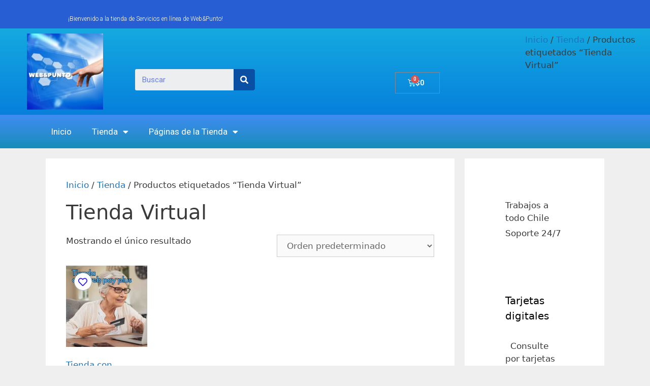

--- FILE ---
content_type: text/css
request_url: https://www.webypunto.cl/wp-content/plugins/wishlist-with-hearts/frontend/css/wlwhplugin-frontend-style.css?ver=1
body_size: 284
content:
/******************************
   WISH LIST
******************************/


.wish-box{

    position: absolute;

    font-size:1.4rem;
    z-index: 100;
    height: 33px;
    width: 33px;
    border-style: solid;
    border-width: 1px;
    border-radius: 50%;
    border-color: #c0c0c0;
    background-color: #fff;
}

.wish-box-topleft{
    position: absolute;
    left: 20px;
    top: 20px;
}


.wish-box_hover{

}


.wish-box .fa-heart {
    position: absolute;
    visibility: hidden;
    left: 7px;
    top: 8px;
    font-size: 18px;
    transform: scale(.2);
    transition: all 0.4s ease-out;
    opacity: 0;
}

.fa-heart{
    left: 0;
}

.wish-box .fa-heart-o {
    left: 0;
    position: absolute;
    left: 7px;
    top: 8px;
    font-size: 18px;
}

.wish-box[data-exists="yes"] .fa-heart {
    position: absolute;
    transform: scale(1);
    visibility: visible;
    opacity: 1;
}

.wish-box[data-exists="yes"] .fa-heart-o {
    position: absolute;
    visibility: hidden;
    opacity: 0;
}


.wish-box_hover{

}

.wish-box_hover:hover {

}


.wish-button{
    background-color: #e8e8eb;
    margin-right: auto;
    margin-top: auto;
    margin-bottom: 20px;
    color: #000000;
    padding: 12px;
    width: fit-content;
    box-sizing: border-box;
    cursor: pointer;
}


.wish-button:hover{
    color: inherit;
}

.wish-button:active {
  transform: translateY(4px);
}

.added-wish {
  position: fixed;
  text-align: left;
  font-weight: 300;
  font-size: 1em;
  font-style: normal;
}


.hidden  {
  display: none;
}

.show {

}

.wish-header {
  text-align: center;
}


--- FILE ---
content_type: text/css
request_url: https://www.webypunto.cl/wp-content/plugins/wishlist-with-hearts/frontend/css/page-wishlist.css?ver=1
body_size: 591
content:

.col-1{
	display: flex;
	margin: auto;
	flex:1;
	padding-left: 10px;
	box-sizing: border-box;
}
.col-2{
	display: flex;
	margin: auto;
  flex:2;
	padding-left: 10px;
	box-sizing: border-box;
}
.col-3{
	display: flex;
	margin: auto;
  flex:3;
	padding-left: 10px;
	box-sizing: border-box;
}


.col-4{
	display: flex;
	margin: auto;
	flex-direction: column;
  flex:4;
	padding-left: 10px;
	box-sizing: border-box;
}

.col-5{
	display: flex;
	margin: auto;
  flex:5;
	padding-left: 10px;
	box-sizing: border-box;
}
.col-6{
	display: flex;
	margin: auto;
  flex:6;
	padding-left: 10px;
	box-sizing: border-box;
}


.col-8{
	display: flex;
	margin: auto;
  flex:8;
	padding-left: 10px;
	box-sizing: border-box;
}

.page-wishlist{
	margin: 10px 10px 10px 10px;
}

@media only screen and (max-width: 600px) {
	.page-wishlist {
		margin: 0;
	}
}

.page-wishlist__row{
		padding: 10px 10px;
    display: flex;
    justify-content: center;
    box-sizing: border-box;
		border-bottom: 1px solid #e8e8eb;
		margin-bottom: 10px;
	}

	@media only screen and (max-width: 600px) {
		.page-wishlist__row {
			padding: 10px 0;
		}
	}

	.page-wishlist__row:hover{

		box-shadow: 0 4px 8px 0 rgba(0, 0, 0, 0.2);
	}

.page-wishlist__headingrow{
			padding: 10px 0;
		  display: flex;
	    justify-content: left;
	    box-sizing: border-box;
			margin-bottom: 10px;
			background-color: #e8e8eb;
		}


	@media only screen and (max-width: 600px) {
				.page-wishlist__headingrow {
					padding: 10px 0;
				}
			}

.page-wishlist__img{
		width:75px;
		height:75px;
}


.page-wishlist__heading{
			 color: #000000;

	}

.page-wishlist__title{
			text-align: left;
			color: #000000;
      box-sizing: border-box;
  }
.page-wishlist__price{
    	font-weight: 300;
      text-align: left;
			padding-left: 10px;
	}

.page-wishlist__desc{
  		font-weight: 300;
    	padding-left: 10px;
      box-sizing: border-box;

	}
.page-wishlist__trashicon{
    	font-size: 1.25rem;
			display: flex;
      justify-content: left;
    	cursor: pointer;
			margin: auto;
	}

.page-wishlist__trashicon :hover{
	transform: scale(1.5,1.5);
}


.page-wishlist__innerflex{
  display: flex;
	justify-content: left;
}


.page-wishlist__addtocartbtn{
			background: #e8e8eb;
      margin: auto;
	    color: #000000;
			padding-right: 10px;
	}

.page-wishlist__addtocartbtn:hover{
		background: #cfcfd1;
		margin: auto;
	}

.page-wishlist__carticon{
			color:#000;
			background-color: #d3d3d3;
      text-align: center;
    	cursor: pointer;
			padding: 10px 15px ;
			border-radius: 5%;
			white-space: nowrap;
	}

	.page-wishlist__carticon:hover{
		transform: scale(1.1,1.1);
	}

.colorgreen{
	color:#006400;
}

.colorred{
		color:#800000;
}


.page-wishlist__afterrow{
			padding: 10px 10px;
		  display: flex;
	    justify-content: center;

		}

.wlwhremoveall{
		background-color: #e8e8eb;
		width:fit-content;
		padding: 5px 10px;
		max-width: 100px;

		cursor: pointer;
	}

.wlwhremoveall:hover{
			background-color: #cfcfd1;
			transform: scale(1.1);
		}

	@media only screen and (max-width: 768px) {
	  .atMedium {
			opacity: 0;
			display: none;
	  }
	}


.hide-overflow{
	overflow:hidden;
}


--- FILE ---
content_type: image/svg+xml
request_url: https://www.webypunto.cl/wp-content/uploads/2022/02/08-Khipu-200x75-1.svg
body_size: 34776
content:
<svg xmlns="http://www.w3.org/2000/svg" xmlns:xlink="http://www.w3.org/1999/xlink" id="Capa_1" x="0px" y="0px" viewBox="0 0 200 75" style="enable-background:new 0 0 200 75;" xml:space="preserve"> <style type="text/css"> .st0{fill:#262626;} .st1{fill:#969696;} .st2{fill:#8347AD;} .st3{fill:#606060;} .st4{fill:#3CB4E5;} .st5{opacity:0;fill:#CCCCCC;} .st6{opacity:0.0323;fill:#C7C7C7;} .st7{opacity:0.0645;fill:#C2C2C2;} .st8{opacity:0.0968;fill:#BDBDBD;} .st9{opacity:0.129;fill:#B8B8B8;} .st10{opacity:0.1613;fill:#B3B3B3;} .st11{opacity:0.1935;fill:#AEAEAE;} .st12{opacity:0.2258;fill:#A9A9A9;} .st13{opacity:0.2581;fill:#A5A5A5;} .st14{opacity:0.2903;fill:#A0A0A0;} .st15{opacity:0.3226;fill:#9B9B9B;} .st16{opacity:0.3548;fill:#969696;} .st17{opacity:0.3871;fill:#919191;} .st18{opacity:0.4194;fill:#8C8C8C;} .st19{opacity:0.4516;fill:#878787;} .st20{opacity:0.4839;fill:#828282;} .st21{opacity:0.5161;fill:#7D7D7D;} .st22{opacity:0.5484;fill:#787878;} .st23{opacity:0.5806;fill:#737373;} .st24{opacity:0.6129;fill:#6E6E6E;} .st25{opacity:0.6452;fill:#696969;} .st26{opacity:0.6774;fill:#646464;} .st27{opacity:0.7097;fill:#5F5F5F;} .st28{opacity:0.7419;fill:#5A5A5A;} .st29{opacity:0.7742;fill:#565656;} .st30{opacity:0.8065;fill:#515151;} .st31{opacity:0.8387;fill:#4C4C4C;} .st32{opacity:0.871;fill:#474747;} .st33{opacity:0.9032;fill:#424242;} .st34{opacity:0.9355;fill:#3D3D3D;} .st35{opacity:0.9677;fill:#383838;} .st36{fill:#333333;} .st37{filter:url(#Adobe_OpacityMaskFilter);} .st38{fill:url(#SVGID_00000160174815240726658910000003997537371885028260_);} .st39{mask:url(#SVGID_1_);} .st40{fill:#1A1A1A;} .st41{fill:url(#SVGID_00000148662450120994187740000004222740676807964547_);} .st42{fill:none;} .st43{fill:url(#SVGID_00000015315834732890865400000003798372387188949675_);} .st44{fill:url(#SVGID_00000053532919570631598880000012754020887453624977_);} .st45{fill:url(#SVGID_00000109712984811299414290000005214720400087012737_);} .st46{fill:url(#SVGID_00000069365532545800770710000006544060726636014769_);} .st47{fill:#666666;} .st48{fill:url(#SVGID_00000066505783773319057160000002020794984089536695_);} .st49{fill:#B3B3B3;} .st50{fill:#CCCCCC;} .st51{fill:url(#SVGID_00000106831428218460533220000018422662262555980692_);} .st52{fill:url(#SVGID_00000077312175629430333650000000926087533068405683_);} .st53{fill:url(#SVGID_00000179638436603836191240000002403791707088677803_);} .st54{fill:url(#SVGID_00000042706617159746955590000003316378391985035655_);} .st55{opacity:0.51;} .st56{fill:#4124AA;} .st57{filter:url(#Adobe_OpacityMaskFilter_00000085237481374708145190000004186099508066875578_);} .st58{opacity:0.4;mask:url(#SVGID_00000055701799646536765290000010046812015861200295_);} .st59{fill:#4B4B4C;} .st60{fill:url(#SVGID_00000142136093053392911360000000677604539292187278_);} .st61{fill:url(#SVGID_00000087414589784236864100000001297957448514380202_);} .st62{fill:url(#SVGID_00000049913578302412120850000003714550064815366298_);} .st63{fill:url(#SVGID_00000029768332417166968220000013703860273689179038_);} .st64{fill:#999999;} .st65{fill:url(#SVGID_00000179605768513826920430000013325490813946263222_);} .st66{fill:url(#SVGID_00000025443783070232657140000003770115688293320347_);} .st67{fill:url(#SVGID_00000063603335863537626860000004675981027573167800_);} .st68{fill:url(#SVGID_00000015354684908261705760000004253821748814202522_);} .st69{fill:url(#SVGID_00000086669977754018604700000000900879303502476986_);} .st70{fill:url(#SVGID_00000039833307040047855600000008817548712813552523_);} .st71{fill:url(#SVGID_00000127764630698228911550000017082041684952163248_);} .st72{fill:url(#SVGID_00000010999338349460822320000000611367906005907111_);} .st73{fill:url(#SVGID_00000049207370491449446830000005195350753324874413_);} .st74{fill:url(#SVGID_00000025427415043729916580000016411237558902643887_);} .st75{fill:url(#SVGID_00000057831131687274149440000013404267196478619833_);} .st76{fill:url(#SVGID_00000102526246677112460020000013113355567327958716_);} .st77{filter:url(#Adobe_OpacityMaskFilter_00000138565036169338919500000007482020018361375921_);} .st78{fill:url(#SVGID_00000150077028750802150310000003332785730687177352_);} .st79{mask:url(#SVGID_00000114058401375419312940000015116643262780062625_);} .st80{fill:#004266;} .st81{fill:url(#SVGID_00000111901346318817901960000004767280622405887120_);} .st82{fill:url(#SVGID_00000119111915978462060500000001816254408555435685_);} .st83{fill:url(#SVGID_00000003785033038083358570000004153285695458239156_);} .st84{fill:url(#SVGID_00000119802993483011804520000006159716024756926898_);} .st85{fill:url(#SVGID_00000180341706583220102570000014908878487474634683_);} .st86{fill:url(#SVGID_00000059280944293289092850000011266797445018283429_);} .st87{fill:#808080;} .st88{opacity:0;fill:#FFFFFF;} .st89{opacity:0.0244;fill:#FCFCFC;} .st90{opacity:0.0488;fill:#F8F9F9;} .st91{opacity:0.0732;fill:#F5F5F5;} .st92{opacity:0.0976;fill:#F1F2F2;} .st93{opacity:0.122;fill:#EEEFEF;} .st94{opacity:0.1463;fill:#EBECEC;} .st95{opacity:0.1707;fill:#E7E9E9;} .st96{opacity:0.1951;fill:#E4E5E5;} .st97{opacity:0.2195;fill:#E0E2E2;} .st98{opacity:0.2439;fill:#DDDFDF;} .st99{opacity:0.2683;fill:#DADCDC;} .st100{opacity:0.2927;fill:#D6D9D9;} .st101{opacity:0.3171;fill:#D3D5D5;} .st102{opacity:0.3415;fill:#D0D2D2;} .st103{opacity:0.3659;fill:#CCCFCF;} .st104{opacity:0.3902;fill:#C9CCCC;} .st105{opacity:0.4146;fill:#C5C9C9;} .st106{opacity:0.439;fill:#C2C5C5;} .st107{opacity:0.4634;fill:#BFC2C2;} .st108{opacity:0.4878;fill:#BBBFBF;} .st109{opacity:0.5122;fill:#B8BCBC;} .st110{opacity:0.5366;fill:#B4B9B9;} .st111{opacity:0.561;fill:#B1B6B6;} .st112{opacity:0.5854;fill:#AEB2B2;} .st113{opacity:0.6098;fill:#AAAFAF;} .st114{opacity:0.6341;fill:#A7ACAC;} .st115{opacity:0.6585;fill:#A3A9A9;} .st116{opacity:0.6829;fill:#A0A6A6;} .st117{opacity:0.7073;fill:#9DA2A2;} .st118{opacity:0.7317;fill:#999F9F;} .st119{opacity:0.7561;fill:#969C9C;} .st120{opacity:0.7805;fill:#939999;} .st121{opacity:0.8049;fill:#8F9696;} .st122{opacity:0.8293;fill:#8C9292;} .st123{opacity:0.8537;fill:#888F8F;} .st124{opacity:0.878;fill:#858C8C;} .st125{opacity:0.9024;fill:#828989;} .st126{opacity:0.9268;fill:#7E8686;} .st127{opacity:0.9512;fill:#7B8282;} .st128{opacity:0.9756;fill:#777F7F;} .st129{fill:#747C7C;} .st130{clip-path:url(#SVGID_00000000184510406178608400000011108314613377536920_);} .st131{opacity:0.0323;fill:#FDFDFD;} .st132{opacity:0.0645;fill:#FCFCFC;} .st133{opacity:0.0968;fill:#FAFAFA;} .st134{opacity:0.129;fill:#F8F8F8;} .st135{opacity:0.1613;fill:#F7F7F7;} .st136{opacity:0.1935;fill:#F5F5F5;} .st137{opacity:0.2258;fill:#F3F3F3;} .st138{opacity:0.2581;fill:#F2F2F2;} .st139{opacity:0.2903;fill:#F0F0F0;} .st140{opacity:0.3226;fill:#EFEFEF;} .st141{opacity:0.3548;fill:#EDEDED;} .st142{opacity:0.3871;fill:#EBEBEB;} .st143{opacity:0.4194;fill:#EAEAEA;} .st144{opacity:0.4516;fill:#E8E8E8;} .st145{opacity:0.4839;fill:#E6E6E6;} .st146{opacity:0.5161;fill:#E5E5E5;} .st147{opacity:0.5484;fill:#E3E3E3;} .st148{opacity:0.5806;fill:#E1E1E1;} .st149{opacity:0.6129;fill:#E0E0E0;} .st150{opacity:0.6452;fill:#DEDEDE;} .st151{opacity:0.6774;fill:#DCDCDC;} .st152{opacity:0.7097;fill:#DBDBDB;} .st153{opacity:0.7419;fill:#D9D9D9;} .st154{opacity:0.7742;fill:#D8D8D8;} .st155{opacity:0.8065;fill:#D6D6D6;} .st156{opacity:0.8387;fill:#D4D4D4;} .st157{opacity:0.871;fill:#D3D3D3;} .st158{opacity:0.9032;fill:#D1D1D1;} .st159{opacity:0.9355;fill:#CFCFCF;} .st160{opacity:0.9677;fill:#CECECE;} .st161{fill:url(#SVGID_00000053539428338319481190000013110598841817793706_);} .st162{fill:url(#SVGID_00000172421394129861225700000015998280980649299358_);} .st163{fill:url(#SVGID_00000142898805257591888930000012259973105207284665_);} .st164{fill:url(#SVGID_00000143584638671616387600000018026062742988485019_);} .st165{fill:url(#SVGID_00000134241924806366097450000010949362193519071154_);} .st166{fill:url(#SVGID_00000125594697569348811880000008647721611064994468_);} .st167{fill:url(#SVGID_00000171718069795984439680000003095221089001370520_);} .st168{fill:url(#SVGID_00000164486604374738919340000007041624603344363164_);} .st169{fill:url(#SVGID_00000031899365044423560700000010476829565256221336_);} .st170{fill:url(#SVGID_00000115475535793690523310000012929780197465306781_);} .st171{fill:url(#SVGID_00000096779494540261540160000018168113829291069354_);} .st172{fill:url(#SVGID_00000022521924898626201680000009223889424515960466_);} .st173{fill:url(#SVGID_00000178917691625368441520000003970533556329033385_);} .st174{fill:url(#SVGID_00000013158604550959256430000005130150196773023382_);} .st175{fill:url(#SVGID_00000025411185016884850700000004247584097116027293_);} .st176{fill:url(#SVGID_00000053530527757696560970000017935929960917949111_);} .st177{fill:url(#SVGID_00000150820790473158898710000004198452862724507793_);} .st178{fill:url(#SVGID_00000080902631895746050020000010872261862552204939_);} .st179{fill:url(#SVGID_00000153667216660096450400000000745202305621634689_);} .st180{fill:url(#SVGID_00000140707505855830147960000006125675269990873986_);} .st181{fill:url(#SVGID_00000052081567854279192940000011941717290091611781_);} .st182{fill:url(#SVGID_00000072270758783851624440000005928600342229695376_);} .st183{fill:url(#SVGID_00000162352904786250628820000009575004850371719870_);} .st184{fill:url(#SVGID_00000154384636670400275740000004334690154981226380_);} .st185{fill:url(#SVGID_00000046327381521329657480000002468274289696781992_);} .st186{fill:url(#SVGID_00000010992477994431452600000005509180100659599805_);} .st187{fill:url(#SVGID_00000142877052517411173120000001888147778941965493_);} .st188{fill:url(#SVGID_00000137103543974449773810000009246414293934265750_);} .st189{fill:url(#SVGID_00000160192543341653070710000014889554111126127749_);} .st190{fill:url(#SVGID_00000056407443885606568860000009170218488099476368_);} .st191{fill:url(#SVGID_00000038379212277399271630000001413575801796947108_);} .st192{fill:url(#SVGID_00000021106597603298484840000005676394462362991022_);} .st193{fill:url(#SVGID_00000116229972495832975270000001390063600563466936_);} .st194{fill:url(#SVGID_00000170994566666634158520000002698386849365449135_);} .st195{fill:url(#SVGID_00000150063275571164959080000010942054472674268863_);} .st196{fill:url(#SVGID_00000019665565553468258330000010719807508497119628_);} .st197{fill:url(#SVGID_00000069357566566062056360000012867363800908488623_);} .st198{fill:url(#SVGID_00000034086682860056764910000002551946225735567779_);} .st199{fill:url(#SVGID_00000063594341942398042140000003358856474663844763_);} .st200{fill:url(#SVGID_00000103249813446462829360000005830413189951199924_);} .st201{fill:url(#SVGID_00000081646969217089343520000016072766331810971014_);} .st202{fill:url(#SVGID_00000178914925167372326500000016235568449529612735_);} .st203{fill:url(#SVGID_00000088110066504261266170000004807039954308485274_);} .st204{fill:url(#SVGID_00000107574994265488350330000001294469779938580890_);} .st205{fill:url(#SVGID_00000005979663977678805920000015387351263402117508_);} .st206{fill:url(#SVGID_00000088830136275483399070000013114068100945006512_);} .st207{fill:url(#SVGID_00000003079085420151259370000004501023603840100796_);} .st208{fill:url(#SVGID_00000042706190323533880090000006207387777055592355_);} .st209{fill:url(#SVGID_00000086687246151746600320000013690862947816446140_);} .st210{fill:url(#SVGID_00000004513743543229505200000015652079313420477365_);} .st211{fill:url(#SVGID_00000156573869118983990940000013551157357257730448_);} .st212{fill:url(#SVGID_00000121270998338019526080000018377602704082629008_);} .st213{fill:url(#SVGID_00000054945045798654480330000005110876677389792422_);} .st214{fill:url(#SVGID_00000033335873416655277340000005916721578234406562_);} .st215{fill:url(#SVGID_00000011015015654600174480000011398051923366465950_);} .st216{fill:url(#SVGID_00000110469332234974305530000016789100353179586952_);} .st217{fill:url(#SVGID_00000007409650550539330610000010612249985174471087_);} .st218{fill:url(#SVGID_00000100360294452022735020000003686629430218946972_);} .st219{fill:url(#SVGID_00000122713065121170457060000001402421100606792856_);} .st220{fill:url(#SVGID_00000157296272103016987410000016495902204639808129_);} .st221{fill:url(#SVGID_00000132785360823064758280000015046025836177320103_);} .st222{fill:url(#SVGID_00000070100568632207628330000008846083782732568208_);} .st223{fill:url(#SVGID_00000034075540045047833990000008487746837884526256_);} .st224{fill:url(#SVGID_00000090265525579115293240000011586759429280258968_);} .st225{fill:url(#SVGID_00000001632221693138448420000008649263426831515579_);} .st226{fill:url(#SVGID_00000048484729994778730050000010533958397545602948_);} .st227{fill:url(#SVGID_00000104696758069073446420000002806743402232601232_);} .st228{fill:url(#SVGID_00000147926893810789640670000004943938246665260714_);} .st229{fill:url(#SVGID_00000003074429262668528350000018039136213326150064_);} .st230{fill:url(#SVGID_00000182494843424027617730000005838654505910952351_);} .st231{fill:url(#SVGID_00000064347883529971574870000008866370248268380844_);} .st232{fill:url(#SVGID_00000105384854801170380870000007889893210074412963_);} .st233{fill:url(#SVGID_00000068671299107259716090000012061040496772206241_);} .st234{fill:url(#SVGID_00000134940190352914934180000002114498942748822160_);} .st235{fill:url(#SVGID_00000132804287787924799930000014713037587014850444_);} .st236{fill:url(#SVGID_00000047769186429703626170000015020920810102221988_);} .st237{fill:url(#SVGID_00000040557229313808370120000006320448306577599647_);} .st238{fill:url(#SVGID_00000052081084895268223560000016314902052624180361_);} .st239{fill:url(#SVGID_00000080175918359872540560000008069689349888222102_);} .st240{fill:url(#SVGID_00000177456119271616354850000012241374540233822653_);} .st241{fill:url(#SVGID_00000136391351156960881960000015148344642936511383_);} .st242{fill:url(#SVGID_00000032644148159241379820000017006451289611573145_);} .st243{fill:url(#SVGID_00000053520890199036952830000015903625109480786578_);} .st244{fill:url(#SVGID_00000121999085166895826510000000680473465877676182_);} .st245{fill:url(#SVGID_00000130623186128919851430000015015833197696632464_);} .st246{fill:url(#SVGID_00000145025537486945139260000016222684463722836621_);} .st247{fill:url(#SVGID_00000161611501475311504280000012441300076740895418_);} .st248{fill:url(#SVGID_00000150794730589687418360000008842558362096186008_);} .st249{fill:url(#SVGID_00000026863230422553344470000014497536739349692850_);} .st250{fill:url(#SVGID_00000137092549569014726020000009612457066617414302_);} .st251{fill:url(#SVGID_00000084520164861599709400000014794403507292203927_);} .st252{fill:url(#SVGID_00000103965747768877614400000000279292015523522442_);} .st253{fill:url(#SVGID_00000166663272412194923260000005665522700673453457_);} .st254{fill:url(#SVGID_00000077305342514807029800000011513146772739365529_);} .st255{fill:url(#SVGID_00000091712155502092223220000018307429405253453481_);} .st256{fill:url(#SVGID_00000110471414400189124190000015588013223229986453_);} .st257{fill:url(#SVGID_00000125569935300798409700000011637942963949959612_);} .st258{fill:url(#SVGID_00000065052234542611920820000005387483237242761364_);} .st259{fill:url(#SVGID_00000163046396760472441010000011808127080851646622_);} .st260{fill:url(#SVGID_00000055667866097021192500000006705777356417280673_);} .st261{fill:url(#SVGID_00000017491320438000858040000018289342138499417764_);} .st262{fill:url(#SVGID_00000119111207799581717110000008645553899521412242_);} .st263{fill:url(#SVGID_00000062876095277196310500000003233436504965491082_);} .st264{fill:url(#SVGID_00000009556660695538523710000003165737241604535700_);} .st265{fill:url(#SVGID_00000021099959939265088170000014125306300026127005_);} .st266{fill:url(#SVGID_00000075856155222481848990000017742346057095471522_);} .st267{fill:url(#SVGID_00000060744607586023188190000013510342800201411719_);} .st268{fill:url(#SVGID_00000160899032376021586900000006357696114796893609_);} .st269{fill:url(#SVGID_00000074404240970117275580000017828443109311559576_);} .st270{fill:url(#SVGID_00000068648938161712543460000007219855923142879132_);} .st271{fill:url(#SVGID_00000104666973468233487830000012011372300775688360_);} .st272{fill:url(#SVGID_00000145756492074788327640000008895391076670595763_);} .st273{fill:url(#SVGID_00000075121188192477047280000010981456958941590959_);} .st274{fill:url(#SVGID_00000057826651987435912360000002895232322333463993_);} .st275{fill:url(#SVGID_00000094603766897198317450000014422978814317624474_);} .st276{fill:url(#SVGID_00000063614352460113377770000017852947917717650613_);} .st277{fill:url(#SVGID_00000025434934773649264720000002059097898850834339_);} .st278{fill:url(#SVGID_00000114043940404524918270000016332246927847709573_);} .st279{fill:url(#SVGID_00000008144296781301093450000016116979238598126208_);} .st280{fill:url(#SVGID_00000056405130758459171890000006068331350717548478_);} .st281{fill:url(#SVGID_00000071522966335973750270000002816822459900760227_);} .st282{fill:url(#SVGID_00000140009446986548781620000014220993915893540786_);} .st283{fill:url(#SVGID_00000083809955404089204840000009101305395720255653_);} .st284{fill:url(#SVGID_00000050655609890263809130000013121404122945378963_);} .st285{fill:url(#SVGID_00000116937593085357053740000003748753210698962839_);} .st286{fill:url(#SVGID_00000111160763827922915330000002094303181057769374_);} .st287{fill:url(#SVGID_00000091004961792639904500000017933460937589165198_);} .st288{fill:url(#SVGID_00000155830057120082463080000006642505146964574089_);} .st289{fill:url(#SVGID_00000130619471058623948490000007324171938562631057_);} .st290{fill:url(#SVGID_00000158003616029205159710000000521063230509234335_);} .st291{fill:url(#SVGID_00000029033005844808025590000009794241772284102833_);} .st292{fill:url(#SVGID_00000165917353066651561240000017000094259210664090_);} .st293{fill:url(#SVGID_00000000200396698064221430000013586801283516729272_);} .st294{fill:url(#SVGID_00000029726293440046559790000009818293671401671597_);} .st295{fill:url(#SVGID_00000026153201558526504170000008014639657900580228_);} .st296{fill:url(#SVGID_00000101067250869235664910000004540184804413522621_);} .st297{fill:url(#SVGID_00000075849217176356546200000009380485073972759480_);} .st298{fill:url(#SVGID_00000113340752213495851830000006197696121290152856_);} .st299{fill:url(#SVGID_00000102520277496322932160000015367448537079905704_);} .st300{fill:url(#SVGID_00000030472660856819008220000007959320790583303088_);} .st301{fill:url(#SVGID_00000075849932024366222380000004916379114074892982_);} .st302{fill:url(#SVGID_00000123410765239329015310000004785983160670101430_);} .st303{fill:url(#SVGID_00000024702031727883918030000011651564482287189127_);} .st304{fill:url(#SVGID_00000147200554523109365210000013567006106765441172_);} .st305{fill:url(#SVGID_00000083777346213709066040000013386391370451463814_);} .st306{fill:url(#SVGID_00000114796317049558879540000012686582204699264430_);} .st307{fill:url(#SVGID_00000157288273386974074620000006782647449112989882_);} .st308{fill:url(#SVGID_00000057109247488234668790000004875536409820860314_);} .st309{fill:url(#SVGID_00000071545166770186750470000018256983697175199389_);} .st310{fill:url(#SVGID_00000013165672712252988920000013311782885582201767_);} .st311{fill:url(#SVGID_00000162311672965672817820000015122713824825205914_);} .st312{fill:url(#SVGID_00000087376188538246305420000003522574021354724250_);} .st313{fill:url(#SVGID_00000001658500413347525510000015983046936244076203_);} .st314{fill:url(#SVGID_00000056415188939343742220000000558803576678968469_);} .st315{fill:url(#SVGID_00000108289406309985461910000004493087908290634634_);} .st316{fill:url(#SVGID_00000023281121292149479900000001884619953889867172_);} .st317{fill:url(#SVGID_00000109710130479204014110000003354338994815094669_);} .st318{fill:url(#SVGID_00000093865651550479185650000004457572131476722104_);} .st319{fill:url(#SVGID_00000018209849759981588740000007652949765148794271_);} .st320{fill:url(#SVGID_00000034783166741006381440000015264988237397635501_);} .st321{fill:url(#SVGID_00000015316390687483886310000010395185695141287096_);} .st322{fill:url(#SVGID_00000010310708082255408340000010633190201540999074_);} .st323{fill:url(#SVGID_00000182530126265224303930000004970135004885680514_);} .st324{fill:url(#SVGID_00000026850189231432031770000004958166674445890465_);} .st325{fill:url(#SVGID_00000092449469251186953210000005288729622865703077_);} .st326{fill:url(#SVGID_00000155124652626126678390000000090978404254014355_);} .st327{fill:url(#SVGID_00000077282152930394756720000012655696573487581616_);} .st328{fill:url(#SVGID_00000031184363971096651220000000655079799938370733_);} .st329{fill:url(#SVGID_00000157269173773854750560000005810138838897802413_);} .st330{fill:url(#SVGID_00000012451873775685275370000005936731376104663438_);} .st331{fill:url(#SVGID_00000169530956190080273990000009155210912703633574_);} .st332{fill:url(#SVGID_00000105398704056511589560000011343861781458419087_);} .st333{fill:url(#SVGID_00000114785383908930610600000008083744968268769699_);} .st334{fill:url(#SVGID_00000039092919402465151990000009598209013881052066_);} .st335{fill:url(#SVGID_00000177450563601660160620000010047409142753123739_);} .st336{fill:url(#SVGID_00000132059065986020903090000008625992101267610793_);} .st337{fill:url(#SVGID_00000152262568562584275000000010184004861944892303_);} .st338{fill:url(#SVGID_00000013900445723096317680000006408588111159554688_);} .st339{fill:url(#SVGID_00000170245684152785445570000012398749386438859914_);} .st340{fill:url(#SVGID_00000040551715580698051230000013803536503762377344_);} .st341{fill:url(#SVGID_00000124841271294292819800000013207206340906546077_);} .st342{fill:url(#SVGID_00000076589624147606534370000009756142111289649554_);} .st343{fill:url(#SVGID_00000110434233349432304600000002431009558377781926_);} .st344{fill:url(#SVGID_00000080198466409260929680000004430128443240510353_);} .st345{fill:url(#SVGID_00000116941874078157236490000016453556231042328238_);} .st346{fill:url(#SVGID_00000161618133393718609200000007162409685922346899_);} .st347{fill:url(#SVGID_00000077308792913150975760000012076236058790416556_);} .st348{fill:url(#SVGID_00000016032843848234574420000016160883970364126394_);} .st349{fill:url(#SVGID_00000093168274151009996650000010028310334220783025_);} .st350{fill:url(#SVGID_00000044176238531706013780000015773092270735645855_);} .st351{fill:url(#SVGID_00000114047148067947298830000002748254548508809368_);} .st352{fill:url(#SVGID_00000025405399961740354940000003469144412441697722_);} .st353{fill:url(#SVGID_00000091730434784090156380000010013994040976459711_);} .st354{fill:url(#SVGID_00000124157819887394818360000012564502258216477118_);} .st355{fill:url(#SVGID_00000027569219773324956340000001128414941464461446_);} .st356{fill:url(#SVGID_00000119097561867061358390000008822203353925617309_);} .st357{fill:url(#SVGID_00000120521075135232097550000010729989402756484002_);} .st358{fill:url(#SVGID_00000088815039164162161230000003231324639632044166_);} .st359{fill:url(#SVGID_00000060018679244507775000000001325461197738776449_);} .st360{fill:url(#SVGID_00000059299194004556121790000017423403846988055469_);} .st361{fill:url(#SVGID_00000144320510865139258150000017189260964616164481_);} .st362{fill:url(#SVGID_00000000910834872841548990000007982709932195859592_);} .st363{fill:url(#SVGID_00000132771241052842079570000006230750134228969098_);} .st364{fill:url(#SVGID_00000096035597856568801240000005811794785746406310_);} .st365{fill:url(#SVGID_00000106845344903898042880000014218196392790390714_);} .st366{fill:url(#SVGID_00000102533216686569961500000006877897493964713603_);} .st367{fill:url(#SVGID_00000111156438297547076420000017621411292060827322_);} .st368{fill:url(#SVGID_00000002349580138643235100000000484805247605918081_);} .st369{fill:url(#SVGID_00000153701016133325744720000010726990861440985498_);} .st370{fill:url(#SVGID_00000100382080983849943070000006149483886871183519_);} .st371{fill:url(#SVGID_00000057839619153728518660000016173118382589350286_);} .st372{fill:url(#SVGID_00000057854013259994537230000011363042952602663615_);} .st373{fill:url(#SVGID_00000022525144868535826920000013232832558885214620_);} .st374{fill:url(#SVGID_00000088817104611636367950000008868848283060962950_);} .st375{fill:url(#SVGID_00000124848572661201687990000008983612875423054505_);} .st376{fill:url(#SVGID_00000086690531725651936340000005011713830199967409_);} .st377{fill:url(#SVGID_00000157278235394910000800000018315400536273031056_);} .st378{fill:url(#SVGID_00000169521658352754149950000009711361483739908765_);} .st379{fill:url(#SVGID_00000106856977522377642140000018180958971645959555_);} .st380{fill:url(#SVGID_00000077293308559481650650000016587408495260263603_);} .st381{fill:url(#SVGID_00000136377078416387254360000014298055744419039921_);} .st382{fill:url(#SVGID_00000083061769832369093370000009718910670753265070_);} .st383{fill:url(#SVGID_00000133524344621114454340000014118364445791414946_);} .st384{fill:url(#SVGID_00000040552174208515551010000014749876322990888873_);} .st385{fill:url(#SVGID_00000016771435801019945060000008622399429576381873_);} .st386{fill:url(#SVGID_00000060729443220667579740000014796118786464186273_);} .st387{fill:url(#SVGID_00000127010827368694053780000007034539466112203170_);} .st388{fill:url(#SVGID_00000165919980587088971910000003548457246907396529_);} .st389{fill:url(#SVGID_00000124873510641187419840000000372683512795480233_);} .st390{fill:url(#SVGID_00000053546067844841280030000000318376832364030377_);} .st391{fill:url(#SVGID_00000071538286766895256660000007810696961877847714_);} .st392{fill:url(#SVGID_00000177450441121124640300000016378894096582994068_);} .st393{fill:url(#SVGID_00000109719490390359969210000001770569451618639804_);} .st394{fill:url(#SVGID_00000163757587178057245080000010826343331469572529_);} .st395{fill:url(#SVGID_00000147927040372483880000000000528272148375134121_);} .st396{fill:url(#SVGID_00000008853314723067910100000004964492038947563665_);} .st397{fill:url(#SVGID_00000041988985248584509510000007509314903359898041_);} .st398{fill:url(#SVGID_00000005241168625966236670000016027282117305957771_);} .st399{fill:url(#SVGID_00000142872932177745297460000017477760016120576170_);} .st400{fill:url(#SVGID_00000103252861445662877790000005617847854367274418_);} .st401{fill:url(#SVGID_00000173848712322678175080000014454703196835680191_);} .st402{fill:url(#SVGID_00000095296651074402471220000014160196138081687227_);} .st403{fill:url(#SVGID_00000151541366696325066180000015951065174381417891_);} .st404{fill:url(#SVGID_00000070092515931690105340000002901483757893334409_);} .st405{fill:url(#SVGID_00000159443381853268637380000005940241657770191280_);} .st406{fill:url(#SVGID_00000006681694670267703950000012792596670564869806_);} .st407{fill:url(#SVGID_00000152264887248192682030000008777403032705719743_);} .st408{fill:url(#SVGID_00000110436000088634129840000000027864069647813043_);} .st409{fill:url(#SVGID_00000150814906375307861860000002937151008077639059_);} .st410{fill:url(#SVGID_00000091718230954974028300000001783256702920027527_);} .st411{fill:url(#SVGID_00000017513938069931078070000017868024655656197054_);} .st412{fill:url(#SVGID_00000083775147044850650660000015416823218199106736_);} .st413{fill:url(#SVGID_00000074441794852266199040000004855627042015474355_);} .st414{fill:url(#SVGID_00000014630453474885917990000014707179385986867644_);} .st415{fill:url(#SVGID_00000068667022476045143020000007725997301233428650_);} .st416{fill:url(#SVGID_00000092434806327856155590000003395899380603650737_);} .st417{fill:url(#SVGID_00000098937967253019241770000010233817309428163512_);} .st418{fill:url(#SVGID_00000090279187695311001440000002115317713011076536_);} .st419{fill:url(#SVGID_00000112594261718736192190000008157010088115718573_);} .st420{fill:url(#SVGID_00000071561034473982237080000014617664698966364863_);} .st421{fill:url(#SVGID_00000011712882909224879820000006607321378194195856_);} .st422{fill:url(#SVGID_00000156558850972694621750000014624876511010014901_);} .st423{fill:url(#SVGID_00000062903950240318956960000009920477620136846748_);} .st424{fill:url(#SVGID_00000135662466023160671610000013827932236437368226_);} .st425{fill:url(#SVGID_00000092427704584362099310000016056457422169026999_);} .st426{fill:url(#SVGID_00000018959242534084940850000017891250709874185610_);} .st427{fill:url(#SVGID_00000083785892091291870070000018170681846580791440_);} .st428{fill:url(#SVGID_00000172427135822899949710000017532725381319544753_);} .st429{fill:url(#SVGID_00000026875655846460757940000017644678247330580631_);} .st430{fill:url(#SVGID_00000165933531677422749960000013535188856259385476_);} .st431{fill:url(#SVGID_00000137090587319030084790000013457860331801485746_);} .st432{fill:url(#SVGID_00000067200653520880690090000010836610591305304467_);} .st433{fill:url(#SVGID_00000000214178991041900410000012951832248768613010_);} .st434{fill:url(#SVGID_00000145761983356708112740000009523156050258420119_);} .st435{fill:url(#SVGID_00000128476448961888598060000005953606420704529834_);} .st436{fill:url(#SVGID_00000127038724347457559120000013351023005887178155_);} .st437{fill:url(#SVGID_00000111905115154994937170000007500212376374522264_);} .st438{fill:url(#SVGID_00000165943769851903607870000002496783577341511310_);} .st439{fill:url(#SVGID_00000043444059684151790180000005148253886913470386_);} .st440{fill:url(#SVGID_00000013153065986830994710000010332072031269208981_);} .st441{fill:url(#SVGID_00000118366211152486419150000014125813407765705385_);} .st442{fill:url(#SVGID_00000138547315203911744630000006321261706373495174_);} .st443{fill:url(#SVGID_00000021114348634133391460000000171671621457264020_);} .st444{fill:url(#SVGID_00000047775050257695827300000000708843314662671509_);} .st445{fill:url(#SVGID_00000152955947177774465480000007991051840944053418_);} .st446{fill:url(#SVGID_00000003802812842358089470000016083396094280297362_);} .st447{fill:url(#SVGID_00000072992247464764533100000006891349250972307850_);} .st448{fill:url(#SVGID_00000011740175625488622860000004268746375508049568_);} .st449{fill:url(#SVGID_00000158746700659813520160000005944976500011101085_);} .st450{fill:url(#SVGID_00000011000995649492244800000000991349624392381320_);} .st451{fill:url(#SVGID_00000043417514147017026200000007137122466939234737_);} .st452{fill:url(#SVGID_00000031185989085233433810000014351161989784869053_);} .st453{fill:url(#SVGID_00000070833113284830215040000009536574686742325667_);} .st454{fill:url(#SVGID_00000107581385125835435630000001117208603767867071_);} .st455{fill:url(#SVGID_00000022544435346097734450000012679335577782135731_);} .st456{fill:url(#SVGID_00000044173126884431970960000017827913609001167007_);} .st457{fill:url(#SVGID_00000092450903285653790280000007006916047182082470_);} .st458{fill:url(#SVGID_00000001630522830780081930000003288510343276670877_);} .st459{fill:url(#SVGID_00000029025152316504240050000018119681109537809848_);} .st460{fill:url(#SVGID_00000024684227634611331540000013851907445021116574_);} .st461{fill:url(#SVGID_00000032628723910078573560000013535321602295719859_);} .st462{fill:url(#SVGID_00000182516831717873821740000010537809865501553816_);} .st463{fill:url(#SVGID_00000137108840027582959190000002323825065642955426_);} .st464{fill:url(#SVGID_00000054266653561742609590000007939876747034374048_);} .st465{fill:url(#SVGID_00000003088692644358039430000018297244306249671077_);} .st466{fill:url(#SVGID_00000090253107972694287330000010234767560123284655_);} .st467{fill:url(#SVGID_00000127001699997058524810000013400004625969341588_);} .st468{fill:url(#SVGID_00000167393066884632998260000008412075267156036495_);} .st469{fill:url(#SVGID_00000005252996955687238690000007102339885514657177_);} .st470{fill:url(#SVGID_00000035518244852678211660000008059304386651474620_);} .st471{fill:url(#SVGID_00000120546417152322622990000006624212045838178949_);} .st472{fill:url(#SVGID_00000053507512068668025060000000256184065021503162_);} .st473{fill:url(#SVGID_00000013154642390910950790000018214448405312295354_);} .st474{fill:url(#SVGID_00000034068095136436453790000011244307242795274632_);} .st475{fill:url(#SVGID_00000181078477281291391130000014526018527404429457_);} .st476{fill:url(#SVGID_00000070808047806659457960000011700783928669681333_);} .st477{fill:url(#SVGID_00000044867987644725624990000010341889888950743466_);} .st478{fill:url(#SVGID_00000149366725849603436470000002868999644684645770_);} .st479{fill:url(#SVGID_00000169524577972326010370000004711273376203110562_);} .st480{fill:url(#SVGID_00000060021977532719099250000008383218524655853195_);} .st481{fill:url(#SVGID_00000075120251999628432110000005320111919799605686_);} .st482{fill:url(#SVGID_00000076581076354774016560000005840933259537593521_);} .st483{fill:url(#SVGID_00000119107892566976015150000017012085131580825479_);} .st484{fill:url(#SVGID_00000139974192638601658900000009801882254991224711_);} .st485{fill:url(#SVGID_00000132050668165929757770000007442723279048754331_);} .st486{fill:url(#SVGID_00000168815229529440971210000004896183011504651415_);} .st487{fill:url(#SVGID_00000036217860639683176540000000861392063269070232_);} .st488{fill:url(#SVGID_00000165934812665048324120000016761228558441699750_);} .st489{fill:url(#SVGID_00000029735812489830656380000004666227336040571026_);} .st490{fill:url(#SVGID_00000109008336434841384430000017216833088452887462_);} .st491{fill:url(#SVGID_00000075151506724491217180000000120962701914393484_);} .st492{fill:url(#SVGID_00000060007694279596582540000002555456227393091503_);} .st493{fill:url(#SVGID_00000019666818213672750150000003497116604516186550_);} .st494{fill:url(#SVGID_00000044857504922853779480000003589266154307879352_);} .st495{fill:url(#SVGID_00000067936990337189989230000013448927284788458643_);} .st496{fill:url(#SVGID_00000088841610772538808550000005336817299083327165_);} .st497{fill:url(#SVGID_00000134930625737328841530000015432949831179493532_);} .st498{fill:url(#SVGID_00000183214250384480626070000002963213165457491900_);} .st499{fill:url(#SVGID_00000174576437108044304170000004449924292374465456_);} .st500{fill:url(#SVGID_00000069364422719131223790000003999104459564958888_);} .st501{fill:url(#SVGID_00000093857518323868780860000011587022577717958067_);} .st502{fill:url(#SVGID_00000109007940363980214730000003055629795323980691_);} .st503{fill:url(#SVGID_00000036966171281516526640000002449386139278322364_);} .st504{fill:url(#SVGID_00000003083415539033796540000017764202399129215642_);} .st505{fill:url(#SVGID_00000016784009426420973140000006318468307260808365_);} .st506{fill:url(#SVGID_00000044141637410778273640000009036273794328173192_);} .st507{fill:url(#SVGID_00000003812840919806671530000000943325622178224002_);} .st508{fill:url(#SVGID_00000155140197675252380750000012579145424803039621_);} .st509{fill:url(#SVGID_00000066473267564980925090000016048938126288496301_);} .st510{fill:url(#SVGID_00000061473078366470178070000002868776752358125972_);} .st511{fill:url(#SVGID_00000018924968458614279120000011959775070810727599_);} .st512{fill:url(#SVGID_00000044890832329906683080000014465161637124901302_);} .st513{fill:url(#SVGID_00000109012080167697582170000002864479926935045276_);} .st514{fill:url(#SVGID_00000029042330472443275850000002020653650515704508_);} .st515{fill:url(#SVGID_00000106119974962076250950000017258098900662622124_);} .st516{fill:url(#SVGID_00000050656144722275607870000004145852958435196311_);} .st517{fill:url(#SVGID_00000039095716612706411830000007857818324622680498_);} .st518{fill:url(#SVGID_00000023261073863579416640000017091511741211109505_);} .st519{fill:url(#SVGID_00000119830309939646282950000003237921716215140481_);} .st520{fill:url(#SVGID_00000153684275018977555930000018038148155508785795_);} .st521{fill:url(#SVGID_00000116199855107725214980000004979823640385876399_);} .st522{fill:url(#SVGID_00000145765691505553858120000012612167127694949822_);} .st523{fill:url(#SVGID_00000049179539247862108230000001171965355369362599_);} .st524{fill:url(#SVGID_00000057147152485252394990000003471837229188443581_);} .st525{fill:url(#SVGID_00000101061318400823313700000010477673614381223056_);} .st526{fill:url(#SVGID_00000129924547001994433710000011694862838753503628_);} .st527{fill:url(#SVGID_00000085961309993551506660000008288705672577567374_);} .st528{fill:url(#SVGID_00000017481196763078360120000010738412234180489870_);} .st529{fill:url(#SVGID_00000161609357867869361020000008568408639050335881_);} .st530{fill:url(#SVGID_00000035517729517632115600000000737077616353127600_);} .st531{fill:url(#SVGID_00000085249426935718967770000008853002135047120305_);} .st532{fill:url(#SVGID_00000171717843854283721200000002801728373076046741_);} .st533{fill:url(#SVGID_00000085934931730407969150000002148680186150056119_);} .st534{fill:url(#SVGID_00000061457982588070309700000011611084693233966521_);} .st535{fill:url(#SVGID_00000098905671308820244070000004291653270885030579_);} .st536{fill:url(#SVGID_00000173158883874532629540000014880907946523760538_);} .st537{fill:url(#SVGID_00000157304550766977442670000004882427851618746554_);} .st538{fill:url(#SVGID_00000080888695907234867000000009170552202880287129_);} .st539{fill:url(#SVGID_00000042734864658477329200000016697520685083370376_);} .st540{fill:url(#SVGID_00000146468799300425488400000017365133757196676268_);} .st541{fill:url(#SVGID_00000083046555872409257620000011090792789515074181_);} .st542{fill:url(#SVGID_00000000913982678927399180000011469012723932808352_);} .st543{fill:url(#SVGID_00000108309607443777002110000002916731268724182162_);} .st544{fill:url(#SVGID_00000006704757556426936750000003009612448173417391_);} .st545{fill:url(#SVGID_00000175316093432169660250000009620874554428604600_);} .st546{fill:url(#SVGID_00000020363396872096773030000005869845823912628098_);} .st547{fill:url(#SVGID_00000163040706610138697770000006454823694124304316_);} .st548{fill:url(#SVGID_00000068635428737803033540000015151540388642000309_);} .st549{fill:url(#SVGID_00000003816403395301424150000002931851651024886400_);} .st550{fill:url(#SVGID_00000137106153088622455800000012116135361119405960_);} .st551{fill:url(#SVGID_00000157286892915332240040000009711819061215774886_);} .st552{fill:url(#SVGID_00000126316275323779499290000009595341514582148237_);} .st553{fill:url(#SVGID_00000097474044109105168440000018112878103238010254_);} .st554{fill:url(#SVGID_00000135671197810475725000000005751567930856683960_);} .st555{fill:url(#SVGID_00000034084594851852293490000006547225773048583864_);} .st556{fill:url(#SVGID_00000166659415759409547600000005027702599376744878_);} .st557{fill:url(#SVGID_00000116937689345853161570000000474893482562265491_);} .st558{fill:url(#SVGID_00000049901141420753765060000000335448771137536675_);} .st559{fill:url(#SVGID_00000078728678860144678240000014820045574207008942_);} .st560{fill:url(#SVGID_00000081649494298477994930000016359908502656166790_);} .st561{fill:url(#SVGID_00000039823236618945835420000018069951397964220295_);} .st562{fill:url(#SVGID_00000137113222674954642490000000434152053784209065_);} .st563{fill:url(#SVGID_00000012449619639263096830000004912578367708599988_);} .st564{fill:url(#SVGID_00000061434727272763551390000016010347568964436631_);} .st565{fill:url(#SVGID_00000181797432200818270710000008791396764472675215_);} .st566{fill:url(#SVGID_00000105423426191630595860000011099059650695619473_);} .st567{fill:url(#SVGID_00000044875155671431463430000008549114575227347353_);} .st568{fill:url(#SVGID_00000034088197269219437760000015882624621441793980_);} .st569{fill:url(#SVGID_00000008112153354430740020000013483207810121841045_);} .st570{fill:url(#SVGID_00000042704085244711184770000003545407259684688514_);} .st571{fill:url(#SVGID_00000020389455090266413010000016097698467141515403_);} .st572{fill:url(#SVGID_00000099629127581842995670000009646009889593029769_);} .st573{fill:url(#SVGID_00000147936008622975862020000016636310031613130123_);} .st574{fill:url(#SVGID_00000008109793457802361640000005041092052652049074_);} .st575{fill:url(#SVGID_00000097480629663937924200000007788267498008954265_);} .st576{fill:url(#SVGID_00000055707061619658463990000004369526799980069051_);} .st577{fill:url(#SVGID_00000019678531673254209930000000510248739382205094_);} .st578{fill:url(#SVGID_00000121237111343999277400000008864831066378192524_);} .st579{fill:url(#SVGID_00000108299258448411460610000001673530340027996048_);} .st580{fill:url(#SVGID_00000054226735964990890060000013883336766422685110_);} .st581{fill:url(#SVGID_00000133508055130576328540000007014757316499560625_);} .st582{fill:url(#SVGID_00000155847668964572667570000011598302198217991338_);} .st583{fill:url(#SVGID_00000136391695347586355710000017894951431757467024_);} .st584{fill:url(#SVGID_00000055688165916009678460000000938558561977693339_);} .st585{fill:url(#SVGID_00000121965728920784261060000012365389670681784241_);} .st586{fill:url(#SVGID_00000101798024598333343830000000868251949564759190_);} .st587{fill:url(#SVGID_00000083070866092147143130000002288080786449876664_);} .st588{fill:url(#SVGID_00000129885943800723410920000008537686698705204404_);} .st589{fill:url(#SVGID_00000075852280766284971920000006655503305590600121_);} .st590{fill:url(#SVGID_00000173851470920713166100000015239174397784223637_);} .st591{fill:url(#SVGID_00000099662911099404330810000003038045952445298063_);} .st592{fill:url(#SVGID_00000018237039353084047980000012361534456318641796_);} .st593{fill:url(#SVGID_00000062194282157159383270000005956828687648925568_);} .st594{fill:url(#SVGID_00000100382170519039052160000009691845995560981693_);} .st595{fill:url(#SVGID_00000129886578037764640010000003951023290231728549_);} .st596{fill:url(#SVGID_00000085229907553746202690000003493464057369610414_);} .st597{fill:url(#SVGID_00000043419728136767682990000003386651188087044002_);} .st598{fill:url(#SVGID_00000003784052862371107940000010296653301636490882_);} .st599{fill:url(#SVGID_00000012443307549544810210000008518451433249143994_);} .st600{fill:url(#SVGID_00000015340999522469791960000013497653864213542277_);} .st601{fill:url(#SVGID_00000168105681964896147300000015680110075001220282_);} .st602{fill:url(#SVGID_00000101816386304191693640000011828288461439908532_);} .st603{fill:url(#SVGID_00000130638267960251292010000013357115608642394531_);} .st604{fill:url(#SVGID_00000011012066581290861970000003616426413495577229_);} .st605{fill:url(#SVGID_00000039831778712239864710000001390248370040393104_);} .st606{fill:url(#SVGID_00000163788617314747540310000018080495092723261860_);} .st607{fill:url(#SVGID_00000101095723832916639230000004645790511106093210_);} .st608{fill:url(#SVGID_00000085941712357972199200000000209308128275719848_);} .st609{fill:url(#SVGID_00000026162250793932045050000010656427787397791133_);} .st610{fill:url(#SVGID_00000070087524683448545420000000939023519688790428_);} .st611{fill:url(#SVGID_00000142882979298067218600000007225135549825658538_);} .st612{fill:url(#SVGID_00000115489003370293505970000011069093825925002679_);} .st613{fill:url(#SVGID_00000142176851531369769730000005026414642967245210_);} .st614{fill:url(#SVGID_00000000206200123324871090000006203548273623922055_);} .st615{fill:url(#SVGID_00000139976526929125901640000014734394574019180731_);} .st616{fill:url(#SVGID_00000092454867295404122740000017570629402330218900_);} .st617{fill:url(#SVGID_00000177451939365430799850000017101149704475115940_);} .st618{fill:url(#SVGID_00000083075133768446734490000006189451332971704475_);} .st619{fill:url(#SVGID_00000078021733576322999880000010067164715419730363_);} .st620{fill:url(#SVGID_00000000929856494546301630000009297824759248326033_);} .st621{fill:url(#SVGID_00000044164294382496446880000016791540387028515985_);} .st622{fill:url(#SVGID_00000109006782731912812100000004893144075275214762_);} .st623{fill:url(#SVGID_00000110469340421899415400000002361613315663828628_);} .st624{fill:url(#SVGID_00000136402478095594384160000000350655081477401516_);} .st625{fill:url(#SVGID_00000039097702235691192380000008994857189383292841_);} .st626{fill:url(#SVGID_00000175322170122727233840000008214131667499383956_);} .st627{fill:url(#SVGID_00000145740965061527662330000000578360811342312895_);} .st628{fill:url(#SVGID_00000071556243340625944540000016294825042230240184_);} .st629{fill:url(#SVGID_00000132773488581636819510000001923340532225089924_);} .st630{fill:url(#SVGID_00000019652578847362035210000002708949729961179803_);} .st631{fill:url(#SVGID_00000162329588608285429200000001813550713665355173_);} .st632{fill:url(#SVGID_00000131359024684895769830000002263946597170068381_);} .st633{fill:url(#SVGID_00000048469617175192868390000013893720162515680165_);} .st634{fill:url(#SVGID_00000018239289281670593160000012092083426658833824_);} .st635{fill:url(#SVGID_00000106111673328705255830000005884691650695676828_);} .st636{fill:url(#SVGID_00000043425529296030910890000006127103162561190329_);} .st637{fill:url(#SVGID_00000100343088360245544740000011339976858698987401_);} .st638{fill:url(#SVGID_00000170241806815446572450000009402495460815321009_);} .st639{fill:url(#SVGID_00000169523502330709882560000007992952684016261786_);} .st640{fill:url(#SVGID_00000147913290167045714180000015933981867755750057_);} .st641{fill:url(#SVGID_00000019668650784609835770000015709200631039022506_);} .st642{fill:url(#SVGID_00000003812962923102258400000016690914666874071702_);} .st643{fill:url(#SVGID_00000040565690118784210470000000747792811448272813_);} .st644{fill:url(#SVGID_00000178164808517190124270000012492598262117041819_);} .st645{fill:url(#SVGID_00000067940586734678968540000017162007867536650410_);} .st646{fill:url(#SVGID_00000155838837609372839430000002521008998496702139_);} .st647{fill:url(#SVGID_00000126307671650395027220000017001430217221937078_);} .st648{fill:url(#SVGID_00000029765262750579572330000018319272808897624216_);} .st649{fill:url(#SVGID_00000121249189439838072840000009588407552307067325_);} .st650{fill:url(#SVGID_00000147202252313363784270000009925830736522821560_);} .st651{fill:url(#SVGID_00000026121388578890014950000008837971242193205139_);} .st652{fill:url(#SVGID_00000098198771430561597180000012977017422635503785_);} .st653{fill:url(#SVGID_00000058577740234232896250000016457497882060482713_);} .st654{fill:url(#SVGID_00000088129772114523095270000015502675502824966586_);} .st655{fill:url(#SVGID_00000080889927649953287000000011428881604025695934_);} .st656{fill:url(#SVGID_00000142161377249541246360000012141228931496891309_);} .st657{fill:url(#SVGID_00000024001977570808767030000013398405568168146106_);} .st658{fill:url(#SVGID_00000080177695534525137760000002312582678951222188_);} .st659{fill:url(#SVGID_00000110440027373067285300000003151967703061581460_);} .st660{fill:url(#SVGID_00000022540222337854985670000018135829488590264209_);} .st661{fill:url(#SVGID_00000132064410858237869690000003012161336765432486_);} .st662{fill:url(#SVGID_00000131356202161986898810000017549272134702282679_);} .st663{fill:url(#SVGID_00000098185378320011607850000005555995796178622617_);} .st664{fill:url(#SVGID_00000085227833953381045550000013218927535486626945_);} .st665{fill:url(#SVGID_00000119796493479474837120000017231286760214341534_);} .st666{fill:url(#SVGID_00000119109880470386622240000016586759231238814383_);} .st667{fill:url(#SVGID_00000134935950897310930230000010727641502218605708_);} .st668{fill:url(#SVGID_00000005979268174642642170000001978822539871491246_);} .st669{fill:url(#SVGID_00000083773620667829738160000002327229913699207863_);} .st670{fill:url(#SVGID_00000067224473945179503280000006722674507958602631_);} .st671{fill:url(#SVGID_00000127005576582612460940000010135685919713901223_);} .st672{fill:url(#SVGID_00000147213324889409313090000008158543735493054613_);} .st673{fill:url(#SVGID_00000175312127018180350490000006194236517113259921_);} .st674{fill:url(#SVGID_00000166671311858488808110000016844867658089496749_);} .st675{fill:url(#SVGID_00000134250420700906095940000016034773419170900134_);} .st676{fill:url(#SVGID_00000158723670057068795050000012352913027925749670_);} .st677{fill:url(#SVGID_00000020375954866256364310000015544868544536275586_);} .st678{fill:url(#SVGID_00000018939415127783086210000002473175774563224247_);} .st679{fill:url(#SVGID_00000070838420907309583680000018196145416176840371_);} .st680{fill:url(#SVGID_00000175308979694725995300000002719198548845354936_);} .st681{fill:url(#SVGID_00000179619827180237801850000017472605811605609858_);} .st682{fill:url(#SVGID_00000042701256052133678370000015542527835759920824_);} .st683{fill:url(#SVGID_00000129886019875681420930000016074765875806701495_);} .st684{fill:url(#SVGID_00000101797583852131745310000004389295857991515061_);} .st685{fill:url(#SVGID_00000059296522262933177710000006364190264745290376_);} .st686{fill:url(#SVGID_00000089550652091943715840000013576109556876873856_);} .st687{fill:url(#SVGID_00000173855663424556778560000003971860046062486148_);} .st688{fill:url(#SVGID_00000095320832699482085090000001010281935868317569_);} .st689{fill:url(#SVGID_00000121977822301950169620000015018302983671799479_);} .st690{fill:url(#SVGID_00000036240434731685375410000017911190402018018948_);} .st691{fill:url(#SVGID_00000021111549810105637910000010087975513200575156_);} .st692{fill:url(#SVGID_00000000904867722713752030000014720297530892160187_);} .st693{fill:url(#SVGID_00000117658786526780789280000001435682939852601496_);} .st694{fill:url(#SVGID_00000102539867824920637350000009489708714004566193_);} .st695{fill:url(#SVGID_00000066513058093339519160000015321911809754471084_);} .st696{fill:url(#SVGID_00000044151871401470544070000000625344038926380195_);} .st697{fill:url(#SVGID_00000168119189842526911270000011134346612311757984_);} .st698{fill:url(#SVGID_00000013165306990501604780000004942855392518819502_);} .st699{fill:url(#SVGID_00000073718282026464039010000002513045974591316397_);} .st700{fill:url(#SVGID_00000148656322804756674970000003950114162855265436_);} .st701{fill:url(#SVGID_00000008123127028202546060000013523697831304353685_);} .st702{fill:url(#SVGID_00000135681279588978798500000007702385627383300743_);} .st703{fill:url(#SVGID_00000126306362058293513760000005478680444733540259_);} .st704{fill:url(#SVGID_00000111189604252343931440000007778270443849366952_);} .st705{fill:url(#SVGID_00000178908494006803460530000005297022344584834999_);} .st706{fill:url(#SVGID_00000027597001801534485570000007989592683230105222_);} .st707{fill:url(#SVGID_00000119840228790200991360000017910140232816249728_);} .st708{fill:url(#SVGID_00000003104085827959538020000013052367362774244258_);} .st709{fill:url(#SVGID_00000152945229638462844010000015847932648317943719_);} .st710{fill:url(#SVGID_00000016057947061909580890000013909501911219484289_);} .st711{fill:url(#SVGID_00000005248843746986664280000002033736504263802242_);} .st712{fill:url(#SVGID_00000135666153809247297440000009387488921296592546_);} .st713{fill:url(#SVGID_00000112593777572530395380000012965328853080489623_);} .st714{fill:url(#SVGID_00000153670542425607246360000003022842077274471866_);} .st715{fill:url(#SVGID_00000083067693166234480840000010620045731342246802_);} .st716{fill:url(#SVGID_00000114782917253518136090000003366846283785042072_);} .st717{fill:url(#SVGID_00000041280311409399235120000014218393156290677161_);} .st718{fill:url(#SVGID_00000011728072628789979560000018310278178632370870_);} .st719{fill:url(#SVGID_00000170242564401313991460000000012541206083308468_);} .st720{fill:url(#SVGID_00000033353144026172946650000008544805239230113430_);} .st721{fill:url(#SVGID_00000033343059047458643100000007912472523608117425_);} .st722{fill:url(#SVGID_00000089546171237941459290000015298054506714372006_);} .st723{fill:url(#SVGID_00000170991143874817593460000000429745381272873645_);} .st724{fill:url(#SVGID_00000034788719296416055540000010784411865871264953_);} .st725{fill:url(#SVGID_00000026864331545502549900000014120544589395156157_);} .st726{fill:url(#SVGID_00000001631811133926385320000013465844044720778158_);} .st727{fill:url(#SVGID_00000155109009725097656170000005236575959595201977_);} .st728{fill:url(#SVGID_00000162313115178008175690000000997960574310149298_);} .st729{fill:url(#SVGID_00000182510307076824446090000009833253568603195051_);} .st730{fill:url(#SVGID_00000067935651164502570540000012137025959608008074_);} .st731{fill:url(#SVGID_00000052081602547950750230000003215035290388121993_);} .st732{fill:url(#SVGID_00000183228839031940417910000016191096699606825112_);} .st733{fill:url(#SVGID_00000166668245872210622430000004574552793762964875_);} .st734{fill:url(#SVGID_00000029046098047901205980000001639147384706177923_);} .st735{fill:url(#SVGID_00000114049705596108847060000002955739737913626280_);} .st736{fill:url(#SVGID_00000042733812390703137830000009464000150357780136_);} .st737{fill:url(#SVGID_00000067922422482470018040000006322341330602099858_);} .st738{fill:url(#SVGID_00000072268634944693548540000003875982331932964285_);} .st739{fill:url(#SVGID_00000178904671997176655570000001855788300366000011_);} .st740{fill:url(#SVGID_00000006675422957132418090000017519559768155866251_);} .st741{fill:url(#SVGID_00000152252728283965813200000006751688244969135771_);} .st742{fill:url(#SVGID_00000163061172835509310880000012193761919768364183_);} .st743{fill:url(#SVGID_00000020381868276761086200000005961047632447814297_);} .st744{fill:url(#SVGID_00000007423181369214042340000015128242101325731461_);} .st745{fill:url(#SVGID_00000132050980099448253280000002079259914520682400_);} .st746{fill:url(#SVGID_00000124142390451129720530000000921466170069340568_);} .st747{fill:url(#SVGID_00000033329921309729215390000017172044643517457823_);} .st748{fill:url(#SVGID_00000133505201229003999210000009298574182369968791_);} .st749{fill:url(#SVGID_00000162335859950035420890000000182529175400734595_);} .st750{fill:url(#SVGID_00000060750265638278233810000009110164055977775517_);} .st751{fill:url(#SVGID_00000034774884127324909380000006537369606547222198_);} .st752{fill:url(#SVGID_00000077283733098288419400000016717210074217226880_);} .st753{fill:url(#SVGID_00000149372602658574854040000011352521366983995037_);} .st754{fill:url(#SVGID_00000070079811816973303220000014354538102718364062_);} .st755{fill:url(#SVGID_00000140002815297531126560000015960845028953807029_);} .st756{fill:url(#SVGID_00000140003307393956608790000002328264267617820602_);} .st757{fill:url(#SVGID_00000044888973063873276170000015556290635676606382_);} .st758{fill:url(#SVGID_00000124840483827531455380000000093333469546277543_);} .st759{fill:url(#SVGID_00000059288864317478587380000001507849673344685732_);} .st760{fill:url(#SVGID_00000000915777200638445900000015395795364421147582_);} .st761{fill:url(#SVGID_00000059286100409547269790000007301685430554072740_);} .st762{fill:url(#SVGID_00000144303077389049477320000011175061153815120521_);} .st763{fill:url(#SVGID_00000066495445824124555940000005517237385988337064_);} .st764{fill:url(#SVGID_00000084495518502706771240000002927968525083123901_);} .st765{fill:url(#SVGID_00000149350020423563463370000008795781461229269680_);} .st766{fill:url(#SVGID_00000106108283388553591500000014137329265075178125_);} .st767{fill:url(#SVGID_00000009582247909242724210000013419814959180712106_);} .st768{fill:url(#SVGID_00000025404735481173087820000017896814435976325268_);} .st769{fill:url(#SVGID_00000175311185001656268640000007590501831391154819_);} .st770{fill:url(#SVGID_00000044868639950860991020000007470259772973990793_);} .st771{fill:url(#SVGID_00000115500046714137938240000005365951437453979802_);} .st772{fill:url(#SVGID_00000124882082980698581280000006677170279590322823_);} .st773{fill:url(#SVGID_00000070838852195769514020000005130845654238938297_);} .st774{fill:url(#SVGID_00000031923246423791858580000001856366120794026138_);} .st775{fill:url(#SVGID_00000024702260539763088470000005809959034821769136_);} .st776{fill:url(#SVGID_00000053531491493207769830000018133851082230024848_);} .st777{fill:url(#SVGID_00000126302051094488826900000014064897285492510090_);} .st778{fill:url(#SVGID_00000054956077980670435190000014849065114382262440_);} .st779{fill:url(#SVGID_00000084531649637353664560000002342556934784726202_);} .st780{fill:url(#SVGID_00000016788848737016762690000005417748011120166306_);} .st781{fill:url(#SVGID_00000106868804040989702380000017890307502516604835_);} .st782{fill:url(#SVGID_00000097490244705747145500000016933689686609570696_);} .st783{fill:url(#SVGID_00000003081637670134068700000014420659567421810326_);} .st784{fill:url(#SVGID_00000131356625929360819120000000254943185615288477_);} .st785{fill:url(#SVGID_00000070821707680838767380000004880097335657699228_);} .st786{fill:url(#SVGID_00000179633511311562470250000008529383917313764791_);} .st787{fill:url(#SVGID_00000111189948897213528080000017079751020543873170_);} .st788{fill:url(#SVGID_00000023266240192952158270000012426643536580872365_);} .st789{fill:url(#SVGID_00000021119243393130084300000013812878088320017566_);} .st790{fill:url(#SVGID_00000170237914307919555140000017328057228790459786_);} .st791{fill:url(#SVGID_00000039841382119938416450000018050924999784420029_);} .st792{fill:url(#SVGID_00000054225526105171100830000018368991858830204853_);} .st793{fill:url(#SVGID_00000062893225241431228420000006192611201938715071_);} .st794{fill:url(#SVGID_00000005261929394101345780000000801833078262973085_);} .st795{fill:url(#SVGID_00000174590995630264730890000009403774915548531082_);} .st796{fill:url(#SVGID_00000104698558362174090450000003047386226991127718_);} .st797{fill:url(#SVGID_00000092452145323420632050000006396788313112314548_);} .st798{fill:url(#SVGID_00000155109294962727303940000017470222094605889195_);} .st799{fill:url(#SVGID_00000086673029749575957730000007426084155564077477_);} .st800{fill:url(#SVGID_00000176033076925173444740000001512530095924710839_);} .st801{fill:url(#SVGID_00000166645060981423413290000003113913362562194076_);} .st802{fill:url(#SVGID_00000078740055811815119150000017298750130635330471_);} .st803{fill:url(#SVGID_00000136370907779601990660000014213376866821064076_);} .st804{fill:url(#SVGID_00000021090921114910030510000004373178602473417914_);} .st805{fill:url(#SVGID_00000079447801475938452970000003719074929977565571_);} .st806{fill:url(#SVGID_00000031177932379144785090000003440232966592784291_);} .st807{fill:url(#SVGID_00000056390783845311208150000006945501522125271693_);} .st808{fill:url(#SVGID_00000134960974738063376990000010767480147055181466_);} .st809{fill:url(#SVGID_00000155837380880492644490000006447257334849015940_);} .st810{fill:url(#SVGID_00000041271710001093500670000006928522514278136992_);} .st811{fill:url(#SVGID_00000056425377562581502530000012141982853187584162_);} .st812{fill:url(#SVGID_00000082364059727695949960000012979328630390849153_);} .st813{fill:url(#SVGID_00000109028797181090461550000015076597857358240647_);} .st814{fill:url(#SVGID_00000039106233418034601690000015099172927718902427_);} .st815{fill:url(#SVGID_00000054946117641820157240000014822108162622436254_);} .st816{fill:url(#SVGID_00000071554461426630285010000004058655397891471532_);} .st817{fill:url(#SVGID_00000178894521191583493340000014834945732374051760_);} .st818{fill:url(#SVGID_00000035494795701137453540000018342719592238058635_);} .st819{fill:url(#SVGID_00000115483346016152971090000001085712282599319729_);} .st820{fill:url(#SVGID_00000142137608517294843170000009344488510999560064_);} .st821{fill:url(#SVGID_00000094604914365472756900000004345725753787346846_);} .st822{fill:url(#SVGID_00000040542132624752008110000001799280269215488902_);} .st823{fill:url(#SVGID_00000104703873367131942390000003721332225177270680_);} .st824{fill:url(#SVGID_00000129171574255677269360000003512554696877630604_);} .st825{fill:url(#SVGID_00000181058749399590713290000016663890964457339016_);} .st826{fill:url(#SVGID_00000047028851300465450160000004001462618479133887_);} .st827{fill:url(#SVGID_00000004532278477195266110000003741368823425731996_);} .st828{fill:url(#SVGID_00000118377829917596580710000006638561273317721733_);} .st829{fill:url(#SVGID_00000108306281939219957250000001943840531004649348_);} .st830{fill:url(#SVGID_00000023997296219878388740000006297389204770457506_);} .st831{fill:url(#SVGID_00000025408400433277867040000005688193057195314592_);} .st832{fill:url(#SVGID_00000005258346579681853580000009455037600527871390_);} .st833{fill:url(#SVGID_00000155862416910838438060000009985049788299144593_);} .st834{fill:url(#SVGID_00000087388150476368566680000016555535627262565276_);} .st835{fill:url(#SVGID_00000111883027337080944090000014080663001581352367_);} .st836{fill:url(#SVGID_00000098196943905627534110000016539668732351506864_);} .st837{fill:url(#SVGID_00000032643220257129763300000009477717485528931747_);} .st838{fill:url(#SVGID_00000152255285083729406090000016575807681464860847_);} .st839{fill:url(#SVGID_00000026142389844405014440000009049832996995069316_);} .st840{fill:url(#SVGID_00000036970590100640003000000009111984669832739479_);} .st841{fill:url(#SVGID_00000066504598477777371220000004783747733602845325_);} .st842{fill:url(#SVGID_00000027584795173340667930000005482772167057698224_);} .st843{fill:url(#SVGID_00000165923600525849500790000017803186310340160181_);} .st844{fill:url(#SVGID_00000144311970776948166840000016906959959978646941_);} .st845{fill:url(#SVGID_00000137125175239363929570000011545169199603488920_);} .st846{fill:url(#SVGID_00000124146675154412024050000002786305757533342853_);} .st847{fill:url(#SVGID_00000070105479834043207300000017486199269649004455_);} .st848{fill:url(#SVGID_00000012474128179629239310000015974969047353910205_);} .st849{fill:url(#SVGID_00000126302507600474261600000001151290261168099247_);} .st850{fill:url(#SVGID_00000021086063746167221380000010384844414987817363_);} .st851{fill:url(#SVGID_00000013877860362028945530000012511236205189201080_);} .st852{fill:url(#SVGID_00000038391810979752368210000011767410114581935030_);} .st853{fill:url(#SVGID_00000116948678735168488360000002060152720592646276_);} .st854{fill:url(#SVGID_00000003073211236389229190000014413630128175093376_);} .st855{fill:url(#SVGID_00000080915521044039552620000009339387363118127262_);} .st856{fill:url(#SVGID_00000049903447256363051100000004167001106643109305_);} .st857{fill:url(#SVGID_00000034073211603129422900000017223055220542730904_);} .st858{fill:url(#SVGID_00000088099822227387468140000007639342807466767290_);} .st859{fill:url(#SVGID_00000032627934759872927600000016183888557630575504_);} .st860{fill:url(#SVGID_00000023259393278061631300000016489881003933274524_);} .st861{fill:url(#SVGID_00000132781279510754919280000013149177779933727874_);} .st862{fill:url(#SVGID_00000172431080867862874360000006580561152347938485_);} .st863{fill:url(#SVGID_00000180346238776225611940000012633508846543413181_);} .st864{fill:url(#SVGID_00000026130381031260883730000015089668264843773588_);} .st865{fill:url(#SVGID_00000142860686784533586510000012779580276800948612_);} .st866{fill:url(#SVGID_00000183943057932311655070000006050553208812673430_);} .st867{fill:url(#SVGID_00000070108151300976534050000016812880651972274865_);} .st868{fill:url(#SVGID_00000102519083491011587720000010901592281098252715_);} .st869{fill:url(#SVGID_00000158010940964797018560000014332115880252088985_);} .st870{fill:url(#SVGID_00000156569416411706802830000005222400219309779120_);} .st871{fill:url(#SVGID_00000158018733462405095770000016010418302929479344_);} .st872{fill:url(#SVGID_00000049205949577872815980000011561025801863720091_);} .st873{fill:url(#SVGID_00000138566839048664044440000014607869412343797384_);} .st874{fill:url(#SVGID_00000109000715952095587400000003013749993228741794_);} .st875{fill:url(#SVGID_00000132809041521522643700000006700675569401649063_);} .st876{fill:url(#SVGID_00000142158391116768907150000002877158248368255904_);} .st877{fill:url(#SVGID_00000116935183905616418780000001293491878301134485_);} .st878{fill:url(#SVGID_00000105393747806386231030000015214787395490390948_);} .st879{fill:url(#SVGID_00000113354237790326637320000010903851383176040594_);} .st880{fill:url(#SVGID_00000098914796680250496880000013517132898648205752_);} .st881{fill:url(#SVGID_00000120522464041648880080000000404594485326115495_);} .st882{fill:url(#SVGID_00000055708456109897800490000016889975673946025629_);} .st883{fill:url(#SVGID_00000021824590347253944230000011709114464827933824_);} .st884{fill:url(#SVGID_00000060741144643121479470000003331168035056265102_);} .st885{fill:url(#SVGID_00000182513416587817725670000013569721414575100059_);} .st886{fill:url(#SVGID_00000040535165877983292720000008608373314372492980_);} .st887{fill:url(#SVGID_00000152972990802780755290000018420500700860380574_);} .st888{fill:url(#SVGID_00000006695713269413012480000003667572726014706863_);} .st889{fill:url(#SVGID_00000039106534905623585940000000965474778384705183_);} .st890{fill:url(#SVGID_00000028289512937083243090000007238357891150290104_);} .st891{fill:url(#SVGID_00000007389474820067370250000018061884554641827972_);} .st892{fill:url(#SVGID_00000132782165604080114260000017092194546165775761_);} .st893{fill:url(#SVGID_00000051363738242037762610000004686882168578213819_);} .st894{fill:url(#SVGID_00000017493726168633680920000012234734804601021100_);} .st895{fill:url(#SVGID_00000145775811658405417100000012862047707581915287_);} .st896{fill:url(#SVGID_00000045612286006339651540000015102053877702044808_);} .st897{fill:url(#SVGID_00000079455338357880822660000015875215890392205713_);} .st898{fill:url(#SVGID_00000079479930560110398100000005706259802028894094_);} .st899{fill:url(#SVGID_00000116935831468044262520000012131421632082474154_);} .st900{fill:url(#SVGID_00000163071820595832975550000015067025744533639297_);} .st901{fill:url(#SVGID_00000089542731511081077280000014077788007211128496_);} .st902{fill:url(#SVGID_00000183215766056951246960000001164995267988624776_);} .st903{fill:url(#SVGID_00000147929229309949731260000013555367827593036444_);} .st904{fill:url(#SVGID_00000147920596470310719820000007042454891825940904_);} .st905{fill:url(#SVGID_00000060004066273959302700000003473281773804727987_);} .st906{fill:url(#SVGID_00000155129034646199032230000003876539460759493030_);} .st907{fill:url(#SVGID_00000021098671696445862210000005748009436626144951_);} .st908{fill:url(#SVGID_00000073722965683178782470000002597176706309307810_);} .st909{fill:url(#SVGID_00000143599326847939944590000000888123265793590180_);} .st910{fill:url(#SVGID_00000079454466228865374490000000171182826905975465_);} .st911{fill:url(#SVGID_00000179612340394828457220000001045107855735338115_);} .st912{fill:url(#SVGID_00000150790273679400262690000016262520405148885665_);} .st913{fill:url(#SVGID_00000183970089920131048410000018383428854260066725_);} .st914{fill:url(#SVGID_00000170982515856364509000000013788200688527693741_);} .st915{fill:url(#SVGID_00000034768729929713535500000017015292394940361661_);} .st916{fill:url(#SVGID_00000126300329304456678230000005774356476012230074_);} .st917{fill:url(#SVGID_00000004520583587800117700000000556983303082883502_);} .st918{fill:url(#SVGID_00000076577895625252230250000010503656210771803008_);} .st919{fill:url(#SVGID_00000151523992732863387040000003955090483789762185_);} .st920{fill:url(#SVGID_00000152971542739760944330000004000354302611228036_);} .st921{fill:url(#SVGID_00000165954420607340126680000016426796638850203544_);} .st922{fill:url(#SVGID_00000057848845107182927500000010636960651596711577_);} .st923{fill:url(#SVGID_00000138533313304437568880000008579449674495366077_);} .st924{fill:url(#SVGID_00000170996299185488178000000010262610501302223753_);} .st925{fill:url(#SVGID_00000154414182090889030190000006148103176125320320_);} .st926{fill:url(#SVGID_00000004544279893318676720000005684488471482460308_);} .st927{fill:url(#SVGID_00000088855622667417304540000015905815012704543907_);} .st928{fill:url(#SVGID_00000136370499847878831270000000750392401990532026_);} .st929{fill:url(#SVGID_00000114071309875745803950000016214069891801515942_);} .st930{fill:url(#SVGID_00000182523478447317846110000003175642523794925707_);} .st931{fill:url(#SVGID_00000003815266468415333880000003133991591220130184_);} .st932{fill:url(#SVGID_00000173129020380209578990000002159454685903854987_);} .st933{fill:url(#SVGID_00000144326815126527326890000017474986402417996424_);} .st934{fill:url(#SVGID_00000168108265020547443990000002525358596231632815_);} .st935{fill:url(#SVGID_00000010992252248779611000000015120061407831286189_);} .st936{fill:url(#SVGID_00000183242436692874960900000009516486549634711981_);} .st937{fill:url(#SVGID_00000037671408206547657370000010617885271556756631_);} .st938{fill:url(#SVGID_00000011735494764593668080000010061600209073729458_);} .st939{fill:url(#SVGID_00000164473199067001678690000016803076774752799382_);} .st940{fill:url(#SVGID_00000166673814655128112550000007912644920779551665_);} .st941{fill:url(#SVGID_00000036228702242045710530000008804776093665178240_);} .st942{fill:url(#SVGID_00000121264538242231249630000004363567613473775550_);} .st943{fill:url(#SVGID_00000011723952115950654290000011737828589265349777_);} .st944{fill:url(#SVGID_00000147929379392791797570000016624967127804055190_);} .st945{fill:url(#SVGID_00000178885868380146899340000006846751821133172914_);} .st946{fill:url(#SVGID_00000078727184840449169700000000936933202970631586_);} .st947{fill:url(#SVGID_00000119837819107335608880000006645319289916710042_);} .st948{fill:url(#SVGID_00000089564190521921933820000017314742059017595822_);} .st949{fill:url(#SVGID_00000174603194170101909530000000302528358572922775_);} .st950{fill:url(#SVGID_00000044155170047831361770000017832176295659233675_);} .st951{fill:url(#SVGID_00000088097867795018177120000018068127745140061069_);} .st952{fill:url(#SVGID_00000161595485730357578740000003019155899737250475_);} .st953{fill:url(#SVGID_00000023996223075813162600000006644828376322941315_);} .st954{fill:url(#SVGID_00000026145443311374439970000001709198494899667084_);} .st955{fill:url(#SVGID_00000092435929304721205010000007272144607480614023_);} .st956{fill:url(#SVGID_00000116204404894160449840000002849576617056915344_);} .st957{fill:url(#SVGID_00000072282363440928944260000017781605422688500633_);} .st958{fill:url(#SVGID_00000142164566610143018030000009534272871237017001_);} .st959{fill:url(#SVGID_00000005968776183135995110000001989254286710725291_);} .st960{fill:url(#SVGID_00000045601050329565804830000005109717638627883410_);} .st961{fill:url(#SVGID_00000056422244581839820780000015543507600421443001_);} .st962{fill:url(#SVGID_00000121280147764257826790000009683665995755259036_);} .st963{fill:url(#SVGID_00000064331438403363905510000005917099368127696042_);} .st964{fill:url(#SVGID_00000057869437935122406940000000326638598581097358_);} .st965{fill:url(#SVGID_00000052799883256780330470000003431647084768008859_);} .st966{fill:url(#SVGID_00000008113414385169714790000005823032881144896146_);} .st967{fill:url(#SVGID_00000002365361864970008290000006080222137264062879_);} .st968{fill:url(#SVGID_00000023991760104646370910000000807284161842055826_);} .st969{fill:url(#SVGID_00000170275739249145423340000013387914743568827835_);} .st970{fill:url(#SVGID_00000101813406676743816430000016285813137796834433_);} .st971{fill:url(#SVGID_00000086686184714319787840000002464351929663534774_);} .st972{fill:url(#SVGID_00000053529287996135610350000007780624501197729437_);} .st973{fill:url(#SVGID_00000036241441420038763520000012248901999018853814_);} .st974{fill:url(#SVGID_00000124130214022517070240000004814692035265169561_);} .st975{fill:url(#SVGID_00000179608475635522107120000007654988901593865383_);} .st976{fill:url(#SVGID_00000157281981459653930480000017988441774709899933_);} .st977{fill:url(#SVGID_00000183953556323254056880000009274523613646197680_);} .st978{fill:url(#SVGID_00000096754568501028254260000017706888124089794969_);} .st979{fill:url(#SVGID_00000165946595493568960910000001354972177528042909_);} .st980{fill:url(#SVGID_00000070114384683914674430000007402659361898816164_);} .st981{fill:url(#SVGID_00000088852094169847091380000017184279320516211610_);} .st982{fill:url(#SVGID_00000139289565376971068690000010026862396180124092_);} .st983{fill:url(#SVGID_00000176731664946736629750000002398989446843447994_);} .st984{fill:url(#SVGID_00000154426437341185404270000016717943194282030736_);} .st985{fill:url(#SVGID_00000172424028012411418030000016834993836441287582_);} .st986{fill:url(#SVGID_00000137836211133102973060000004310426854549768071_);} .st987{fill:url(#SVGID_00000135671566315180581560000002856531453755847057_);} .st988{fill:url(#SVGID_00000177474727647393200850000016007728278437123006_);} .st989{fill:url(#SVGID_00000034787056161838724200000016486860898954029700_);} .st990{fill:url(#SVGID_00000179621020659355242470000017618647865567539363_);} .st991{fill:url(#SVGID_00000103974950162051241130000006107106179454696607_);} .st992{fill:url(#SVGID_00000089531955915792662920000014174900700370232220_);} .st993{fill:url(#SVGID_00000101811134044685487440000000642247738989430943_);} .st994{fill:url(#SVGID_00000124842579752119701540000017812079481505111947_);} .st995{fill:url(#SVGID_00000122691217063367846680000009923990574759163294_);} .st996{fill:url(#SVGID_00000114757030962239066590000013051518238785368254_);} .st997{fill:url(#SVGID_00000177455460839269776990000001329146735962790322_);} .st998{fill:url(#SVGID_00000094583261628937179270000016159286735467485108_);} .st999{fill:url(#SVGID_00000052074620920590244860000009252201215964051110_);} .st1000{fill:url(#SVGID_00000080894631688506424040000008604906041174769581_);} .st1001{fill:url(#SVGID_00000124859425023535657590000002473958618979083145_);} .st1002{fill:url(#SVGID_00000023250706705851436650000010865588785549669306_);} .st1003{fill:url(#SVGID_00000124841087141136457510000012679362895063178391_);} .st1004{fill:url(#SVGID_00000041272798669122261230000008747871460694282140_);} .st1005{fill:url(#SVGID_00000039113305131021104080000014783474462594099082_);} .st1006{fill:url(#SVGID_00000110468040156059385650000005620494872538409881_);} .st1007{fill:url(#SVGID_00000049181118573208471950000003108459967406829746_);} .st1008{fill:url(#SVGID_00000026876762914541108190000005509219751138845883_);} .st1009{fill:url(#SVGID_00000006676183788400510860000014793922426207993229_);} .st1010{fill:url(#SVGID_00000049206847503594185580000008230375639548366221_);} .st1011{fill:url(#SVGID_00000093139004465288871780000003939514377551041710_);} .st1012{fill:url(#SVGID_00000111149077591040619260000006956515828439429797_);} .st1013{fill:url(#SVGID_00000175314229006371553730000005556546897327690123_);} .st1014{fill:url(#SVGID_00000002353590879987854210000000838449216581394621_);} .st1015{fill:url(#SVGID_00000051369227942801442660000011422916596309266081_);} .st1016{fill:url(#SVGID_00000054981066303590904540000010138818044083672720_);} .st1017{fill:url(#SVGID_00000042718074536346314890000002284331770786233773_);} .st1018{fill:url(#SVGID_00000075155155747905121530000014144389020278059169_);} .st1019{fill:url(#SVGID_00000138570875654846840010000010168945694846019760_);} .st1020{fill:url(#SVGID_00000062881831684976159910000009498610119012680344_);} .st1021{fill:url(#SVGID_00000047025166767023413500000000864622177266879919_);} .st1022{fill:url(#SVGID_00000065760897842952884600000011022369753123870379_);} .st1023{fill:url(#SVGID_00000152947590545773186890000015298046682599124621_);} .st1024{fill:url(#SVGID_00000116943543509441066200000015200214728397787044_);} .st1025{fill:url(#SVGID_00000036964266956114465570000012052667741996018365_);} .st1026{fill:url(#SVGID_00000118388340747815583970000010105645632561561493_);} .st1027{fill:url(#SVGID_00000084490010913096030880000002836318771912742334_);} .st1028{fill:url(#SVGID_00000154427404401661127340000007188235735316726449_);} .st1029{fill:url(#SVGID_00000154397339974978181850000007750383363569245115_);} .st1030{fill:url(#SVGID_00000047059528154901713960000007391898701085968063_);} .st1031{fill:url(#SVGID_00000103945672260781253140000000198802406608056990_);} .st1032{fill:url(#SVGID_00000012436357402708102460000003162343447948585116_);} .st1033{fill:url(#SVGID_00000113342357725425456990000013026515705493139341_);} .st1034{fill:url(#SVGID_00000039852403087649105100000001745901028504596371_);} .st1035{fill:url(#SVGID_00000028291045531382197020000005588724667986519170_);} .st1036{fill:url(#SVGID_00000101809668142039451920000007532352886610721940_);} .st1037{fill:url(#SVGID_00000017478561900238559640000007876058666109917356_);} .st1038{fill:url(#SVGID_00000006682246981335997910000002416563788267005873_);} .st1039{fill:url(#SVGID_00000030487144662061971770000003713077392963874711_);} .st1040{fill:url(#SVGID_00000145016064097596964460000017828322817596722309_);} .st1041{fill:url(#SVGID_00000109001912727975054880000016875314087337293452_);} .st1042{fill:url(#SVGID_00000164484677680317639200000009562834810043429537_);} .st1043{fill:url(#SVGID_00000065764334391919541720000012270725791860272294_);} .st1044{fill:url(#SVGID_00000085961162950011436210000006282483604648817829_);} .st1045{fill:url(#SVGID_00000160181971815188864470000004480428305917205689_);} .st1046{fill:url(#SVGID_00000078745626256655112850000010892762737669977994_);} .st1047{fill:url(#SVGID_00000106144206288833656950000008194030446073023879_);} .st1048{fill:url(#SVGID_00000134223539413088088830000004934468930991082115_);} .st1049{fill:url(#SVGID_00000072255027738116692700000011724285026407433101_);} .st1050{fill:url(#SVGID_00000131339102583788239050000016540642244224594842_);} .st1051{fill:url(#SVGID_00000155841903556671877650000003489250702026216322_);} .st1052{fill:url(#SVGID_00000056385117398459471460000011256968141160769946_);} .st1053{fill:url(#SVGID_00000134220442654972462020000011702672397027394183_);} .st1054{fill:url(#SVGID_00000014608576710405258820000017173280899653091733_);} .st1055{fill:url(#SVGID_00000013172126982207978810000001429851054159264421_);} .st1056{fill:url(#SVGID_00000044871772053378998830000003758670789960023973_);} .st1057{fill:url(#SVGID_00000023990520236831682440000008426875304837894836_);} .st1058{fill:url(#SVGID_00000155853350670498563540000004501178698852392845_);} .st1059{fill:url(#SVGID_00000119817766012801386980000009643127221050954392_);} .st1060{fill:url(#SVGID_00000006709104556930197920000016306185090317452724_);} .st1061{fill:url(#SVGID_00000085225468299176347650000010924776973489722267_);} .st1062{fill:url(#SVGID_00000167398509248721052210000001885262234228816829_);} .st1063{fill:url(#SVGID_00000092442415249358410360000017717149475239706045_);} .st1064{fill:url(#SVGID_00000142175937762974940730000010139107792647761050_);} .st1065{fill:url(#SVGID_00000166677212864586820360000004493550200769842843_);} .st1066{fill:url(#SVGID_00000015313340807535199420000001770220726930430098_);} .st1067{fill:url(#SVGID_00000142868228848827914690000016699490000216118702_);} .st1068{fill:url(#SVGID_00000023963545871154670840000010231551173594935200_);} .st1069{fill:url(#SVGID_00000088118806590336954490000012317235535366032315_);} .st1070{fill:url(#SVGID_00000080904016800084307200000003142350358890303160_);} .st1071{fill:url(#SVGID_00000151535055573063634520000002928321945892893627_);} .st1072{fill:url(#SVGID_00000164515189183139349130000012182904057456538796_);} .st1073{fill:url(#SVGID_00000165933632290333968110000002159957990036285343_);} .st1074{fill:url(#SVGID_00000018213086384909614480000007258472891121546142_);} .st1075{fill:url(#SVGID_00000178200956612097647010000010055275768609444510_);} .st1076{fill:url(#SVGID_00000039815907113989497580000013545365357368037774_);} .st1077{fill:url(#SVGID_00000014594547485620888020000013962065749064679069_);} .st1078{fill:url(#SVGID_00000152242842346534542480000001703571248984265641_);} .st1079{fill:url(#SVGID_00000049902542531757259840000005431395051899122060_);} .st1080{fill:url(#SVGID_00000095302639968039629830000016932162483798843524_);} .st1081{fill:url(#SVGID_00000165199581443413172000000015452925068381435056_);} .st1082{fill:url(#SVGID_00000027570071316623982860000005637293307330530223_);} .st1083{fill:url(#SVGID_00000080172175315948580050000007571160147765179284_);} .st1084{fill:url(#SVGID_00000064343675335040676730000015678843606891034530_);} .st1085{fill:url(#SVGID_00000093873724397489091660000010899125115500675724_);} .st1086{fill:url(#SVGID_00000047753758711602769400000015545966084858632838_);} .st1087{fill:url(#SVGID_00000138571520819198971940000003222975158962800772_);} .st1088{fill:url(#SVGID_00000000906915082523075910000009043182001725447566_);} .st1089{fill:url(#SVGID_00000047780516227533755530000007836286886545628838_);} .st1090{fill:url(#SVGID_00000075153789885648459110000016870012713720174986_);} .st1091{fill:url(#SVGID_00000065774137754703371080000016096724086915353760_);} .st1092{fill:url(#SVGID_00000003089611285638450610000010275376597676001181_);} .st1093{fill:url(#SVGID_00000168100712669070352580000010348672653286769339_);} .st1094{fill:url(#SVGID_00000145773436994472927250000002706480089024161953_);} .st1095{fill:url(#SVGID_00000099652617203351027140000003307511629615172737_);} .st1096{fill:url(#SVGID_00000107572950885596737610000015811267032119216275_);} .st1097{fill:url(#SVGID_00000164474715323319194670000009050357918878303386_);} .st1098{fill:url(#SVGID_00000017501988981814757460000003276718761741027994_);} .st1099{fill:url(#SVGID_00000068634895995333450340000006322044298159266706_);} .st1100{fill:url(#SVGID_00000131330427419961733870000012735702581517329832_);} .st1101{fill:url(#SVGID_00000082353791209979213140000007261786997357682818_);} .st1102{fill:url(#SVGID_00000055708924866781862960000008321762358724771986_);} .st1103{fill:url(#SVGID_00000111156573570474932200000001996554079065968807_);} .st1104{fill:url(#SVGID_00000093877110686674766330000011406026018284208787_);} .st1105{fill:url(#SVGID_00000086692560864869931030000017104478174805382802_);} .st1106{fill:url(#SVGID_00000085227747304106170130000007057379950351986589_);} .st1107{fill:url(#SVGID_00000130618560465844475700000014995852819853783446_);} .st1108{fill:url(#SVGID_00000013192554723851538530000010062447977612565641_);} .st1109{fill:url(#SVGID_00000149343589384121835850000016384305975431281839_);} .st1110{fill:url(#SVGID_00000178177479330827325040000007031237519803876239_);} .st1111{fill:url(#SVGID_00000101808268805438236610000018352376587455640215_);} .st1112{fill:url(#SVGID_00000088850830012127601740000006272800615469568954_);} .st1113{fill:url(#SVGID_00000019658259509170639100000009298040743616833943_);} .st1114{fill:url(#SVGID_00000044152894803518353040000005331283238533702288_);} .st1115{fill:url(#SVGID_00000037658134611479148080000010794194011587771060_);} .st1116{fill:url(#SVGID_00000023974064930135901110000001288636413292777656_);} .st1117{fill:url(#SVGID_00000097478935187302332070000015988215703255456183_);} .st1118{fill:url(#SVGID_00000025416511828915308030000007798349919099438783_);} .st1119{fill:url(#SVGID_00000000931091829480498120000002498554549025147818_);} .st1120{fill:url(#SVGID_00000016067755647706471330000012536583178913361552_);} .st1121{fill:url(#SVGID_00000167361612390477560780000003593941502876496267_);} .st1122{fill:url(#SVGID_00000065790096382852579550000013492975052867619756_);} .st1123{fill:url(#SVGID_00000060727679219640420760000002873241070701343136_);} .st1124{fill:url(#SVGID_00000073685730398831941650000014990407255396593571_);} .st1125{fill:url(#SVGID_00000072278374405232983090000003767492497112670370_);} .st1126{fill:url(#SVGID_00000048473639000653563580000010154567778404468398_);} .st1127{fill:url(#SVGID_00000159454386185446603940000008052640507687517340_);} .st1128{fill:url(#SVGID_00000132084511558264792200000002275447514979836037_);} .st1129{fill:url(#SVGID_00000136401464405698664300000010968453365887899789_);} .st1130{fill:url(#SVGID_00000043447027462242122520000013102902772819991189_);} .st1131{fill:url(#SVGID_00000171703638637689506290000015242227918707244213_);} .st1132{fill:url(#SVGID_00000062190962654994672590000010381230063963545759_);} .st1133{fill:url(#SVGID_00000146482046552571068590000008558579424030519711_);} .st1134{fill:url(#SVGID_00000045588810439993425160000003750967379629269142_);} .st1135{fill:url(#SVGID_00000128474540708462566640000004701626236645039505_);} .st1136{fill:url(#SVGID_00000101801847335333530760000004152664742167899278_);} .st1137{fill:url(#SVGID_00000088124203620163015330000007442937526548584864_);} .st1138{fill:url(#SVGID_00000054964567914610520820000002060659391814809791_);} .st1139{fill:url(#SVGID_00000005250115215583805310000000416045360423944378_);} .st1140{fill:url(#SVGID_00000125595590963195228250000005183115141328674237_);} .st1141{fill:url(#SVGID_00000172406765420564782830000009327404985086085778_);} .st1142{fill:url(#SVGID_00000129888733000010849210000005518621100371733399_);} .st1143{fill:url(#SVGID_00000009575680695167384320000007387006975928283027_);} .st1144{fill:url(#SVGID_00000080173399673354064350000018265136663324661649_);} .st1145{fill:url(#SVGID_00000073723758686238281850000016242903004864520617_);} .st1146{fill:url(#SVGID_00000009587043757524241840000018231253840493681836_);} .st1147{fill:url(#SVGID_00000103983147210861908050000014303960511540122263_);} .st1148{fill:url(#SVGID_00000099630073514239075430000002423694369226866109_);} .st1149{fill:url(#SVGID_00000020400474523846289460000017510421276637414830_);} .st1150{fill:url(#SVGID_00000102506371769681014030000011941476206396583599_);} .st1151{fill:url(#SVGID_00000164512612513124565330000000728370410051103657_);} .st1152{fill:url(#SVGID_00000094614945539105268710000000786462356887336858_);} .st1153{fill:url(#SVGID_00000171680634432136030780000000915156828673423238_);} .st1154{fill:url(#SVGID_00000035529128951880652260000008559587892788562359_);} .st1155{fill:url(#SVGID_00000140730245201032612530000017044716312919696256_);} .st1156{fill:url(#SVGID_00000155843996357267073480000010302091691353593490_);} .st1157{fill:url(#SVGID_00000044861898829351886180000009344893774612530340_);} .st1158{fill:url(#SVGID_00000017497650308228580050000015539640330974597252_);} .st1159{fill:url(#SVGID_00000121989449126176661340000012197915005327407781_);} .st1160{fill:url(#SVGID_00000154407005108598470870000008243215321906160283_);} .st1161{fill:url(#SVGID_00000023273684844549339340000011230970892605251225_);} .st1162{fill:url(#SVGID_00000054987254530634889510000005491560815617691574_);} .st1163{fill:url(#SVGID_00000065771073562253628680000000667124740748780687_);} .st1164{fill:url(#SVGID_00000019664759287133861680000012073434361685679497_);} .st1165{fill:url(#SVGID_00000036218715970108509880000003386252814349951394_);} .st1166{fill:url(#SVGID_00000056406081368626572820000015881268337838583196_);} .st1167{fill:url(#SVGID_00000116950635741546725720000003635851290397828015_);} .st1168{fill:url(#SVGID_00000139272339400848522240000001255641456983288720_);} .st1169{fill:url(#SVGID_00000109028640309533438850000009882736984792057483_);} .st1170{fill:url(#SVGID_00000051353368980389960570000003027862807050000003_);} .st1171{fill:url(#SVGID_00000045588808594247950170000010703601608372137094_);} .st1172{fill:url(#SVGID_00000142861379036145870150000004304871651232707224_);} .st1173{fill:url(#SVGID_00000068645611171978225310000007673287225677274538_);} .st1174{fill:url(#SVGID_00000093143877417104195720000001694334106185727644_);} .st1175{fill:url(#SVGID_00000044894981681534671310000015898059696384463546_);} .st1176{fill:url(#SVGID_00000161603010617028811130000016929918258026080174_);} .st1177{fill:url(#SVGID_00000038396806675383079510000016182817902478331799_);} .st1178{fill:url(#SVGID_00000059291103909742502500000007218906952314976432_);} .st1179{fill:url(#SVGID_00000156587688141395207500000009017634105734845324_);} .st1180{fill:url(#SVGID_00000019673490998745096690000016242321964925609354_);} .st1181{fill:url(#SVGID_00000071554039146542263130000007144254946143752071_);} .st1182{fill:url(#SVGID_00000024705291570867287010000005615703885407960477_);} .st1183{fill:url(#SVGID_00000023978649411241968300000010333412859795449751_);} .st1184{fill:url(#SVGID_00000025425981667007527970000007215172147059595701_);} .st1185{fill:url(#SVGID_00000054959519330288942950000018119076400231792256_);} .st1186{fill:url(#SVGID_00000066476593231546808240000005662032253574428033_);} .st1187{fill:url(#SVGID_00000039131758563590947440000014529563436837995188_);} .st1188{fill:url(#SVGID_00000144304295436714029720000003631256604861990322_);} .st1189{fill:url(#SVGID_00000016067467987302631080000003075044093108114859_);} .st1190{fill:url(#SVGID_00000022554212153874408530000017186771301566355596_);} .st1191{fill:url(#SVGID_00000161595439931383005420000013785195816448021890_);} .st1192{fill:url(#SVGID_00000006669421343667739470000015206308838687885501_);} .st1193{fill:url(#SVGID_00000137848700413147202430000016341971589142272407_);} .st1194{fill:url(#SVGID_00000138572928335819491770000001678457077501354940_);} .st1195{fill:url(#SVGID_00000008116739153957649850000011184965940556683905_);} .st1196{fill:url(#SVGID_00000037656491403262558540000017191205128969526659_);} .st1197{fill:url(#SVGID_00000026146107383479469420000000725505676589562539_);} .st1198{fill:url(#SVGID_00000034788707646813922380000012036249256648934587_);} .st1199{fill:url(#SVGID_00000105400130865419919420000013412920504650176657_);} .st1200{fill:url(#SVGID_00000009581878410897373990000001221925910442539400_);} .st1201{fill:url(#SVGID_00000174594620428967473310000017568955342194237603_);} .st1202{fill:url(#SVGID_00000031169089850965036280000015491048625285522821_);} .st1203{fill:url(#SVGID_00000110465884905303279510000004215636660434282134_);} .st1204{fill:url(#SVGID_00000014597687293689079580000014379838383870645163_);} .st1205{fill:url(#SVGID_00000025422605703033962610000014758549128722138552_);} .st1206{fill:url(#SVGID_00000114065003802001809540000004100013269802755485_);} .st1207{fill:url(#SVGID_00000096741209781916951650000007610541765342191009_);} .st1208{fill:url(#SVGID_00000004513844549245410410000009142283007823480482_);} .st1209{fill:url(#SVGID_00000125578768868465189660000009876245148984102837_);} .st1210{fill:url(#SVGID_00000104676114082730956460000012951234883099291066_);} .st1211{fill:url(#SVGID_00000044152839726660229480000006780427638650487977_);} .st1212{fill:url(#SVGID_00000050633241976511794980000013909761899440050596_);} .st1213{fill:url(#SVGID_00000041291790164189015100000018201490399537744822_);} .st1214{fill:url(#SVGID_00000181087363585715750710000003714266322383787664_);} .st1215{fill:url(#SVGID_00000049198753583441225970000000365427325688707498_);} .st1216{fill:url(#SVGID_00000140705667938218182540000001822461358366970525_);} .st1217{fill:url(#SVGID_00000099634856264568512160000013830931213366036875_);} .st1218{fill:url(#SVGID_00000136404004784756499690000006748798915411615136_);} .st1219{fill:url(#SVGID_00000062885639573197165210000005053639177919436687_);} .st1220{fill:url(#SVGID_00000157270822464574869800000005948393908435775903_);} .st1221{fill:url(#SVGID_00000114788167926725060720000011306579995221293978_);} .st1222{fill:url(#SVGID_00000026842936187763425650000006335359863243418037_);} .st1223{fill:url(#SVGID_00000008851221982983746740000011460923134692930456_);} .st1224{fill:url(#SVGID_00000160163280054468117840000008936744860343412630_);} .st1225{fill:url(#SVGID_00000072275182852325823880000016474906668072003225_);} .st1226{fill:url(#SVGID_00000034790639419113377440000015928373162550992783_);} .st1227{fill:url(#SVGID_00000016041752218121320880000003246862882182212286_);} .st1228{fill:url(#SVGID_00000128470185647204402200000017035831684196263345_);} .st1229{fill:url(#SVGID_00000081628025198253490670000015954515677041838466_);} .st1230{fill:url(#SVGID_00000013191594404779991390000012700243577873476512_);} .st1231{fill:url(#SVGID_00000058565638491983600220000007171940677117693118_);} .st1232{fill:url(#SVGID_00000132780839122091473930000001803847434180278156_);} .st1233{fill:url(#SVGID_00000111882766162918261270000009060202560643386290_);} .st1234{fill:url(#SVGID_00000095333626260899052270000010070323328646900142_);} .st1235{fill:url(#SVGID_00000070809151778464079100000001247627594700370091_);} .st1236{fill:url(#SVGID_00000146469086099952738040000001770272909001728685_);} .st1237{fill:url(#SVGID_00000070090143133637419510000012445275764428775599_);} .st1238{fill:url(#SVGID_00000013185453310600308070000017139505012755172521_);} .st1239{fill:url(#SVGID_00000140736135322707690690000013843270061248637872_);} .st1240{fill:url(#SVGID_00000034080082392244469820000011861108795738385045_);} .st1241{fill:url(#SVGID_00000052790111807968413210000016904608928208799894_);} .st1242{fill:url(#SVGID_00000171000475757356431250000010751643197281999290_);} .st1243{fill:url(#SVGID_00000090268226273629095740000014588648581905392795_);} .st1244{fill:url(#SVGID_00000085946355679568156490000011569944354964053438_);} .st1245{fill:url(#SVGID_00000170969035597607354370000014686773586726090639_);} .st1246{fill:url(#SVGID_00000101791649258909950680000010576936111529850534_);} .st1247{fill:url(#SVGID_00000077309351503061865240000015467062690695197617_);} .st1248{fill:url(#SVGID_00000138545230502114101240000017198195703640953216_);} .st1249{fill:url(#SVGID_00000002370714051845558660000014837378285359110280_);} .st1250{fill:url(#SVGID_00000080908524928651271930000009901429052858162618_);} .st1251{fill:url(#SVGID_00000102530175070357076000000004217050584358985098_);} .st1252{fill:url(#SVGID_00000129905303262488663180000010258359936130551681_);} .st1253{fill:url(#SVGID_00000148656856907492010510000017065583816424265097_);} .st1254{fill:url(#SVGID_00000181084198508846624000000001984515221884047800_);} .st1255{fill:url(#SVGID_00000106868523575732809480000014969335553532613309_);} .st1256{fill:url(#SVGID_00000179607360935090316340000017770124191631191440_);} .st1257{fill:url(#SVGID_00000047743941031686933870000008737871442398504853_);} .st1258{fill:url(#SVGID_00000111907151917607147260000006265091488182894514_);} .st1259{fill:url(#SVGID_00000139976690588539549630000012014010539607300286_);} .st1260{fill:url(#SVGID_00000090983776434483443550000006835807095350869400_);} .st1261{fill:url(#SVGID_00000063621221944296802150000004557659557815127703_);} .st1262{fill:url(#SVGID_00000051359630695757013160000000310623174455425959_);} .st1263{fill:url(#SVGID_00000054988079738759841610000017716596897615093412_);} .st1264{fill:url(#SVGID_00000037676441679194720510000003704042181893323441_);} .st1265{fill:url(#SVGID_00000153693898039225868580000000735305002155849352_);} .st1266{fill:url(#SVGID_00000163763604367433801970000006345573430862927292_);} .st1267{fill:url(#SVGID_00000121989215624418324190000016193972341390172586_);} .st1268{fill:url(#SVGID_00000062892351986686962040000014259661777524420782_);} .st1269{fill:url(#SVGID_00000030483013241283212150000013961824778446185603_);} .st1270{fill:url(#SVGID_00000062183509315096353210000009613874217939734426_);} .st1271{fill:url(#SVGID_00000017477961245379451650000012585890275183490717_);} .st1272{fill:url(#SVGID_00000067234290468386283430000017264373258133978546_);} .st1273{fill:url(#SVGID_00000059283899698796994510000007945661469167173305_);} .st1274{fill:url(#SVGID_00000047055133532716057190000003090224422852476802_);} .st1275{fill:url(#SVGID_00000000920127856623973930000000633204224284311173_);} .st1276{fill:url(#SVGID_00000155858271728583811420000004132253595924017343_);} .st1277{fill:url(#SVGID_00000118394257242958037330000013136103390429581993_);} .st1278{fill:url(#SVGID_00000093884550543433448090000009784348471238396827_);} .st1279{fill:url(#SVGID_00000013170511135892215570000005473162798012427393_);} .st1280{fill:url(#SVGID_00000176022491838589709860000003247637920180843407_);} .st1281{fill:url(#SVGID_00000110464260121160872040000012313338998816254911_);} .st1282{fill:url(#SVGID_00000085937235634519622300000012300637509674697407_);} .st1283{fill:url(#SVGID_00000177461229576973346120000015034645331871217585_);} .st1284{fill:url(#SVGID_00000092430341921913807430000016073044299169455018_);} .st1285{fill:url(#SVGID_00000073686885777848090840000017006443656967725734_);} .st1286{fill:url(#SVGID_00000054974925245714662330000001390308923889803698_);} .st1287{fill:url(#SVGID_00000128475562087766148760000008044549666151247523_);} .st1288{fill:url(#SVGID_00000124845647508520043830000005670327754531540118_);} .st1289{fill:url(#SVGID_00000162330237931894905350000005230107054430904505_);} .st1290{fill:url(#SVGID_00000005971253182111170170000004000530310666814627_);} .st1291{fill:url(#SVGID_00000122716538482362085280000000061440888228645029_);} .st1292{fill:url(#SVGID_00000078013539001677386220000010498803023698328727_);} .st1293{fill:url(#SVGID_00000010270884664756026340000005449076926012415121_);} .st1294{fill:url(#SVGID_00000070816827136804385240000003304934415739377805_);} .st1295{fill:url(#SVGID_00000118390949345649941280000003970075443446495879_);} .st1296{fill:url(#SVGID_00000103253536168941118880000015843635369530343332_);} .st1297{fill:url(#SVGID_00000164483769660733990590000012069504974594959264_);} .st1298{fill:url(#SVGID_00000160880794710283049790000018012026847450858122_);} .st1299{fill:url(#SVGID_00000035528458526050459150000005353117950917720220_);} .st1300{fill:url(#SVGID_00000012436721547000574600000005247844284451996598_);} .st1301{fill:url(#SVGID_00000170980936709163014630000014196868086575206846_);} .st1302{fill:url(#SVGID_00000163048644199742007020000009452467955575396745_);} .st1303{fill:url(#SVGID_00000020364068519636578390000004325699901521439887_);} .st1304{fill:url(#SVGID_00000133493619933843579560000000015734850935624114_);} .st1305{fill:url(#SVGID_00000021120414195446876070000012990034178546580159_);} .st1306{fill:url(#SVGID_00000140716997237855974970000004816621990465938053_);} .st1307{fill:url(#SVGID_00000147190888770564921720000014265226130637548218_);} .st1308{fill:url(#SVGID_00000116944725758200127240000004935647091595938719_);} .st1309{fill:url(#SVGID_00000080922381866558882380000009922029670492785031_);} .st1310{fill:url(#SVGID_00000019648310205721467310000006416421054170550172_);} .st1311{fill:url(#SVGID_00000053514971937914532520000017822770036695292078_);} .st1312{fill:url(#SVGID_00000056415742803714083980000007593108755085622682_);} .st1313{fill:url(#SVGID_00000132053054134523758130000003733594548599326121_);} .st1314{fill:url(#SVGID_00000079481761294766995890000012400694996215040925_);} .st1315{fill:url(#SVGID_00000063610678071071551140000000135360859123423884_);} .st1316{fill:url(#SVGID_00000098191028890995490530000011270860549897620386_);} .st1317{fill:url(#SVGID_00000120535600400234780460000012383193474798044038_);} .st1318{fill:url(#SVGID_00000011005818189965740280000011351380014925947017_);} .st1319{fill:url(#SVGID_00000072998475415967469520000017543461526155655069_);} .st1320{fill:url(#SVGID_00000007408762649737848680000016742940888905988530_);} .st1321{fill:url(#SVGID_00000013182215864324794440000006939634069976915362_);} .st1322{fill:url(#SVGID_00000053503692173128941080000007127096028196792754_);} .st1323{fill:url(#SVGID_00000139283130146540193770000007652777069246079626_);} .st1324{fill:url(#SVGID_00000168074876071209982130000002154724068392772229_);} .st1325{fill:url(#SVGID_00000154418303416281213880000000610402940152155836_);} .st1326{fill:url(#SVGID_00000081605537146909821650000013737166314675763605_);} .st1327{fill:url(#SVGID_00000106136415296949517160000014448513472348558251_);} .st1328{fill:url(#SVGID_00000031885594196995133320000008547926591478444206_);} .st1329{fill:url(#SVGID_00000118373125241103817800000002301688464945710004_);} .st1330{filter:url(#Adobe_OpacityMaskFilter_00000134970768661767035680000001031148424917920949_);} .st1331{mask:url(#SVGID_00000113342691155399967270000000619703155155676564_);} .st1332{fill:url(#SVGID_00000050649131120142849070000005857721334139048070_);} .st1333{fill:#FCFCFC;} .st1334{fill:#FFFFFF;} .st1335{fill:#26C4F0;} .st1336{fill:#191919;} .st1337{clip-path:url(#SVGID_00000085931602966859485820000006881074940536031624_);fill:#8C67B7;} .st1338{fill:#743CEB;} .st1339{clip-path:url(#SVGID_00000093878922305010344110000007653782383861463189_);fill:none;} .st1340{clip-path:url(#SVGID_00000093878922305010344110000007653782383861463189_);fill:#26C4F0;} .st1341{clip-path:url(#SVGID_00000077297602218395990510000015146050552535603900_);} .st1342{fill:none;stroke:#505050;stroke-width:6;stroke-miterlimit:10;} .st1343{fill:none;stroke:#505050;stroke-width:6;stroke-linejoin:round;stroke-miterlimit:10;} .st1344{fill:none;stroke:#8347AD;stroke-width:2;stroke-miterlimit:10;} .st1345{fill:none;stroke:#FFFFFF;stroke-width:1.8;stroke-miterlimit:10;} .st1346{fill:none;stroke:#FFFFFF;stroke-width:2;stroke-miterlimit:10;} .st1347{fill:none;stroke:#3CB4E5;stroke-width:2;stroke-miterlimit:10;} .st1348{fill:none;stroke:#8347AD;stroke-width:5;stroke-miterlimit:10;} .st1349{fill:none;stroke:#808080;stroke-width:2;stroke-miterlimit:10;} .st1350{fill:url(#SVGID_00000160875218012403965540000007023980080865842576_);} .st1351{fill:url(#SVGID_00000017517731759204412780000009498798662586545555_);} .st1352{fill:none;stroke:#8347AD;stroke-width:2;stroke-linecap:round;stroke-miterlimit:10;} .st1353{fill:#9936AD;} .st1354{fill:#515151;} .st1355{fill:none;stroke:#515151;stroke-width:2;stroke-miterlimit:10;} .st1356{fill:none;stroke:#FFFFFF;stroke-miterlimit:10;} .st1357{fill:url(#SVGID_00000178192353418254114560000018069880562693465252_);} .st1358{fill:none;stroke:#515151;stroke-width:10;stroke-linecap:round;stroke-miterlimit:10;} .st1359{fill:none;stroke:#515151;stroke-width:10;stroke-linecap:round;stroke-linejoin:round;stroke-miterlimit:10;} .st1360{fill:none;stroke:#515151;stroke-width:10;stroke-miterlimit:10;} .st1361{fill:none;stroke:#8347AD;stroke-width:6;stroke-linecap:round;stroke-linejoin:round;stroke-miterlimit:10;} .st1362{fill:none;stroke:#8347AD;stroke-width:3;stroke-linecap:round;stroke-linejoin:round;stroke-miterlimit:10;} .st1363{fill:#213B4F;} .st1364{fill:none;stroke:#FFFFFF;stroke-width:1.5;stroke-miterlimit:10;} .st1365{fill:none;stroke:#8347AD;stroke-width:0.75;stroke-linecap:round;stroke-miterlimit:10;} .st1366{fill:none;stroke:#8347AD;stroke-width:0.5;stroke-linecap:round;stroke-miterlimit:10;} .st1367{fill:none;stroke:#3CB4E5;stroke-width:2;stroke-linecap:round;stroke-miterlimit:10;} .st1368{fill:#127DC0;} .st1369{fill:none;stroke:#3CB4E5;stroke-width:0.75;stroke-linecap:round;stroke-miterlimit:10;} .st1370{fill:#B2B2B2;} .st1371{fill:none;stroke:#606060;stroke-miterlimit:10;} .st1372{fill:none;stroke:#262626;stroke-width:0.5;stroke-miterlimit:10;} .st1373{fill:none;stroke:#8347AD;stroke-width:0.5;stroke-miterlimit:10;} .st1374{fill:none;stroke:#262626;stroke-width:0.75;stroke-miterlimit:10;} .st1375{fill:none;stroke:#8347AD;stroke-miterlimit:10;} .st1376{fill:none;stroke:#8347AD;stroke-width:0.75;stroke-miterlimit:10;} .st1377{fill:#FF9801;} .st1378{fill:#C1272D;} .st1379{fill:#277C27;} .st1380{fill:#001C4C;} .st1381{fill:#1A5493;} </style> <g> <path class="st2" d="M80.63,52.68c0.3,0.3,0.65,0.45,1.07,0.45h7.06c0.41,0,0.77-0.15,1.07-0.45c0.3-0.3,0.45-0.65,0.45-1.07V36.2 c0-2.2-0.3-4.11-0.9-5.72c-0.6-1.61-1.43-2.93-2.49-3.98c-1.07-1.05-2.35-1.82-3.84-2.33c-1.5-0.5-3.14-0.76-4.93-0.76 c-1.76,0-3.31,0.36-4.65,1.09c-1.35,0.73-2.34,1.49-2.97,2.27V14.84c0-0.41-0.15-0.77-0.45-1.06c-0.3-0.3-0.65-0.45-1.06-0.45H61.9 c-0.41,0-0.77,0.15-1.07,0.45c-0.3,0.3-0.45,0.65-0.45,1.06v36.77c0,0.41,0.15,0.77,0.45,1.07c0.3,0.3,0.65,0.45,1.07,0.45h7.06 c0.41,0,0.77-0.15,1.06-0.45c0.3-0.3,0.45-0.65,0.45-1.07V37.43c0-1.61,0.38-2.9,1.15-3.87c0.77-0.97,1.99-1.46,3.67-1.46 c1.68,0,2.91,0.49,3.7,1.46c0.78,0.97,1.18,2.26,1.18,3.87v14.18C80.18,52.03,80.33,52.38,80.63,52.68z"></path> <path class="st2" d="M105.07,23.98H98c-0.41,0-0.77,0.15-1.07,0.45c-0.3,0.3-0.45,0.65-0.45,1.06v26.12c0,0.41,0.15,0.77,0.45,1.07 c0.3,0.3,0.65,0.45,1.07,0.45h7.06c0.41,0,0.77-0.15,1.06-0.45c0.3-0.3,0.45-0.65,0.45-1.07V25.49c0-0.41-0.15-0.77-0.45-1.06 C105.83,24.13,105.48,23.98,105.07,23.98z"></path> <path class="st2" d="M142.09,46.51c0.69-1.61,1.07-3.51,1.15-5.72c0.04-0.56,0.06-1.32,0.06-2.27c0-0.95-0.02-1.71-0.06-2.27 c-0.08-2.2-0.46-4.11-1.15-5.72c-0.69-1.61-1.6-2.94-2.72-4.01c-1.12-1.07-2.43-1.85-3.92-2.35c-1.5-0.5-3.08-0.76-4.76-0.76 c-1.23,0-2.27,0.1-3.11,0.31c-0.84,0.21-1.55,0.47-2.13,0.78c-0.58,0.32-1.06,0.68-1.46,1.09c-0.39,0.41-0.76,0.8-1.09,1.18v-1.29 c0-0.41-0.15-0.77-0.45-1.07c-0.3-0.3-0.65-0.45-1.06-0.45h-6.78c-0.41,0-0.77,0.15-1.07,0.45c-0.3,0.3-0.45,0.65-0.45,1.07v36.77 c0,0.41,0.15,0.77,0.45,1.07c0.3,0.3,0.65,0.45,1.07,0.45h7.06c0.41,0,0.77-0.15,1.07-0.45c0.3-0.3,0.45-0.65,0.45-1.07V50.33 c0.26,0.34,0.6,0.7,1.01,1.09c0.41,0.39,0.92,0.76,1.51,1.09c0.6,0.34,1.31,0.62,2.13,0.84c0.82,0.22,1.77,0.34,2.86,0.34 c1.68,0,3.27-0.26,4.76-0.78c1.49-0.52,2.8-1.32,3.92-2.38C140.49,49.46,141.4,48.12,142.09,46.51z M133.2,40.12 c-0.11,1.31-0.54,2.45-1.29,3.42c-0.75,0.97-2,1.46-3.76,1.46c-0.82,0-1.53-0.13-2.13-0.39c-0.6-0.26-1.09-0.61-1.49-1.04 c-0.39-0.43-0.7-0.91-0.92-1.43c-0.22-0.52-0.37-1.06-0.45-1.63c-0.08-0.56-0.11-1.21-0.11-1.96c0-0.75,0.04-1.4,0.11-1.96 c0.07-0.56,0.22-1.1,0.45-1.63c0.22-0.52,0.53-1,0.92-1.43c0.39-0.43,0.89-0.78,1.49-1.04c0.6-0.26,1.31-0.39,2.13-0.39 c1.76,0,3.01,0.49,3.76,1.46c0.75,0.97,1.18,2.11,1.29,3.42C133.32,38.03,133.32,39.08,133.2,40.12z"></path> <path class="st2" d="M168.57,52.68c0.3,0.3,0.65,0.45,1.07,0.45h6.5c0.41,0,0.77-0.15,1.06-0.45c0.3-0.3,0.45-0.65,0.45-1.07V25.49 c0-0.41-0.15-0.77-0.45-1.06c-0.3-0.3-0.65-0.45-1.06-0.45h-7.06c-0.41,0-0.77,0.15-1.07,0.45c-0.3,0.3-0.45,0.65-0.45,1.06v14.18 c0,1.61-0.35,2.9-1.04,3.87c-0.69,0.97-1.86,1.46-3.5,1.46c-1.64,0-2.82-0.49-3.53-1.46c-0.71-0.97-1.07-2.26-1.07-3.87V25.49 c0-0.41-0.15-0.77-0.45-1.06c-0.3-0.3-0.65-0.45-1.07-0.45h-7.06c-0.41,0-0.77,0.15-1.07,0.45c-0.3,0.3-0.45,0.65-0.45,1.06v15.41 c0,4.41,1.07,7.64,3.22,9.7c2.15,2.06,5.04,3.08,8.66,3.08c1.16,0,2.16-0.1,3-0.31c0.84-0.21,1.58-0.47,2.21-0.78 c0.64-0.32,1.17-0.67,1.6-1.07c0.43-0.39,0.79-0.79,1.09-1.2v1.29C168.12,52.03,168.27,52.38,168.57,52.68z"></path> <path class="st4" d="M101.35,20.97c-2.69,0-4.87-2.19-4.87-4.87c0-2.69,2.19-4.87,4.87-4.87c2.69,0,4.87,2.19,4.87,4.87 C106.23,18.78,104.04,20.97,101.35,20.97"></path> <path class="st1338" d="M33.33,37.29v-9.31l-2.78,3.49c-0.43,0.54-0.45,1.3-0.05,1.87L33.33,37.29z"></path> <path class="st2" d="M32.72,13.76c-0.28-0.28-0.64-0.43-1.05-0.43h-7.9c-0.38,0-0.71,0.14-1,0.43c-0.28,0.28-0.43,0.64-0.43,1.05 v36.9c0,0.38,0.14,0.71,0.43,1c0.28,0.28,0.62,0.43,1,0.43h7.9c0.42,0,0.77-0.14,1.05-0.43c0.28-0.28,0.43-0.62,0.43-1V40.69 l-0.87-1.15l-0.02-0.02l-0.02-0.03l-3.54-4.96c-0.93-1.3-0.89-3.09,0.11-4.34l3.48-4.38l0.86-1.12v-9.89 C33.15,14.39,33.01,14.04,32.72,13.76z"></path> <path class="st4" d="M56,53.13c0.34,0,0.63-0.12,0.85-0.37c0.23-0.25,0.34-0.52,0.34-0.82c0-0.3-0.08-0.53-0.23-0.68L42.98,32.38 l12.96-17.17c0.15-0.19,0.23-0.42,0.23-0.68c0-0.3-0.12-0.58-0.37-0.82c-0.15-0.15-0.33-0.26-0.52-0.32 c-0.11-0.03-0.24-0.05-0.36-0.05h-8.98c-0.61,0-1.09,0.12-1.45,0.37c-0.36,0.25-0.64,0.5-0.82,0.77L34,27.15l-3.5,4.4 c-0.2,0.25-0.31,0.55-0.31,0.86c-0.01,0.31,0.08,0.61,0.27,0.88l1.81,2.53L34,38.23l10.4,13.7c0.11,0.15,0.34,0.39,0.68,0.71 c0.21,0.2,0.5,0.34,0.86,0.42c0.22,0.05,0.46,0.07,0.73,0.07H56z"></path> </g> </svg>

--- FILE ---
content_type: text/javascript
request_url: https://www.webypunto.cl/wp-content/plugins/wishlist-with-hearts/frontend/js/wlwhplugin-wishlist.js?ver=1
body_size: 2448
content:
window.$ = window.jQuery = $ = jQuery  ;

class WishList {
	constructor(){
			if(performance.navigation.type == 2){
	//				alert("about to be reloaded ");
					location.reload(true);
			}

			this.wishBox = $(".wish-box");
			this.trashBox = $(".trashwishitem");
			this.singleWishBox = $(".single-addtowishList") ;

			this.leftPlace;
			this.topPlace;
			this.place;

			this.leftCorrection =0;
			this.rightCorrection=0;
			this.jsonorrest = '/?rest_route=';
			this.di;

			this.shortcode = $("#shortinput");

			this.spinner = $(".spinner-loader");

      this.events();
	}



		show_toast(currentWishBox){
			//console.log("show_toast called")
			let wishAdded = currentWishBox.next(".added-wish");
			let cwbOffest = currentWishBox.offset();
			let cwbTop = cwbOffest.top;
			let cwbLeft = cwbOffest.left;
			cwbTop +=4;

			if(this.place == '1' || this.place == '3'){
					cwbLeft += 50;
			} else if(this.place == '2' || this.place == '4'){
					cwbLeft -= 180;
			}
			$(wishAdded[0]).removeClass("hidden");
			$(wishAdded[0]).offset({left: cwbLeft ,top: cwbTop});
			currentWishBox.removeClass("wish-box_hover");

			window.onscroll = function (e){
					$(wishAdded[0]).addClass("hidden");
			}

			setTimeout( function(){
						wishAdded.addClass("hidden");
						currentWishBox.addClass("wish-box_hover");
					},
					3000);

		}

		show_toastbutton(currentbtn){
					//console.log(currentbtn);
					var cwbOffest = currentbtn.offset();
					var cwbTop = cwbOffest.top;
					var cwbLeft = cwbOffest.left;
					cwbTop += 10;
					cwbLeft += 150;
					$(wishAddedbtn).removeClass("hidden");
					$(wishAddedbtn).offset({left: cwbLeft ,top: cwbTop});

					window.onscroll = function (e){
							$(wishAddedbtn).addClass("hidden");
					}

					setTimeout( function(){
								wishAddedbtn.addClass("hidden");

							},
							3000);
		}



			show_toast_inwishlist(currentbtn){
							let wishAddedbtn = currentbtn.next(".inwishlistbtn");
							var cbOffset = currentbtn.offset();
							var cbTop = cbOffset.top;
							var cbLeft = cbOffset.left;

							cbTop += 10;
							cbLeft += 150;
							$(wishAddedbtn).removeClass("hidden");
							$(wishAddedbtn).offset({left: cbLeft ,top: cbTop});

							window.onscroll = function (e){
									$(wishAddedbtn).addClass("hidden");
							}

							setTimeout( function(){
										$(wishAddedbtn).addClass("hidden");
									},
									3000);
				}

		place_wishboxes( ){
						let i=0;
						let allWishBoxes = document.getElementsByClassName("wish-box");
						if ( allWishBoxes.length < 0) return;
						this.place = $(allWishBoxes[0]).attr('data-place');
						let lc= document.getElementsByClassName("left_correction");
						if(lc.length > 0){
								this.leftCorrection = Number(lc[0].innerText);
						}

						let rc= document.getElementsByClassName("right_correction");
						if(rc.length > 0){
								this.rightCorrection = Number(rc[0].innerText);
						}

						for(i=0; i<allWishBoxes.length; i++){
							let short = $(allWishBoxes[i]).attr('data-short');
							let shorttrue="true";
							let shortcheck = shorttrue.localeCompare(short);
							if(shortcheck == 0) {
										$(allWishBoxes[i]).removeClass("hidden");
										continue; // skip the current iteration
									}
							let shorthidden="hidden";
							let hiddencheck = shorthidden.localeCompare(short);
							if( hiddencheck == 0) {
									continue;
							}
							var displayImage = $(allWishBoxes[i]).parent().find('img');
							console.log($(displayImage[0]).width())
							var ii=1;
							while($(displayImage[0]).width() < 101){
								displayImage = $(allWishBoxes[i]).parent().find('img').eq(ii);
								ii=ii+1;
							}
							if(displayImage.length < 0 ){
									$(allWishBoxes[i]).removeClass("hidden");
									console.log("Javascript placement fails");
							} else {
										$(displayImage[0]).one("load", function() {
													  if(this.complete){
																$(this).load();
														}
													});

								let dImgWidth = $(displayImage[0]).width();
								let dImgHeight = $(displayImage[0]).height();

								let posImg = $(displayImage[0]).offset();

								let leftPos = posImg.left + dImgWidth*0.1;
								let rightPos =   posImg.left + dImgWidth*0.85;
								let topPos = posImg.top +  dImgHeight*0.1;
								let bottomPos =posImg.top + dImgHeight*0.85;
								$(allWishBoxes[i]).removeClass("hidden");
								$(allWishBoxes[i]).removeClass("wish-box-topleft");
								this.leftPlace = leftPos;
								this.topPlace =topPos;
								if(this.place == '1'){
									this.leftPlace = leftPos;
									this.topPlace =topPos;
								} else if(this.place =='2'){
									this.leftPlace = rightPos;
									this.topPlace =topPos;
								}else if (this.place =='3'){
									this.leftPlace = leftPos;
									this.topPlace =bottomPos;
								}else if(this.place =='4'){
									this.leftPlace = rightPos;
									this.topPlace = bottomPos;
								}

								this.leftPlace+= this.leftCorrection;
								this.topPlace+= this.rightCorrection;

								$(allWishBoxes[i]).offset({left: this.leftPlace,top: this.topPlace});

							} // outer else ends

						} 	// for ends

			}



	//events
	events() {
    this.wishBox.on("click", this.ourClickDispatcher.bind(this));
    this.trashBox.on("click", this.ourTrashWish.bind(this));
    this.singleWishBox.on("click", this.singleProductAddWish.bind(this));
		$(window).load(this.place_wishboxes.bind(this));
		$(window).on("resize",this.place_wishboxes.bind(this));
  	}

	//functions

 	ourClickDispatcher(e) {

 		let currentWishBox = $(e.target).closest(".wish-box");
		e.preventDefault();
    	if (currentWishBox.attr('data-exists') == 'yes') {
      		this.deleteWish(currentWishBox);
    		} else {
      		this.createWish(currentWishBox);
    	}
 	}




 createWish(currentWishBox) {
 		console.log(" createWish ");
		let oldStatus = currentWishBox.attr('data-exists');
			currentWishBox.attr('data-exists', 'yes');
		if(currentWishBox.attr('data-isjson') == true) {
			this.jsonorrest = '/wp-json';
		} else {
			this.jsonorrest = '/?rest_route=';
		}
    $.ajax({
      beforeSend: (xhr) => {
        xhr.setRequestHeader('X-WP-Nonce', wlwhData.nonce);
      },
		  url: wlwhData.root_url + this.jsonorrest + '/wlwh/v1/manageWish',
			type: 'POST',
      data: {'productId': currentWishBox.attr('data-product-id') },
      success: (response) => {
				console.log(response);
				currentWishBox.attr('data-exists', 'yes');
				this.show_toast(currentWishBox);
      },
      error: (response) => {
				currentWishBox.attr('data-exists', oldStatus);
        alert("Could not WishListed! Please try again")
        console.log(response);
      }
    });
  }


 deleteWish(currentWishBox) {
  		console.log(" deleteWish ");
			let oldStatus = currentWishBox.attr('data-exists');
			currentWishBox.attr('data-exists', 'no');
			if(currentWishBox.attr('data-isjson') == true) {
					this.jsonorrest = '/wp-json';
				} else {
					this.jsonorrest = '/?rest_route=';
			}
      $.ajax({
	      beforeSend: (xhr) => {
	        xhr.setRequestHeader('X-WP-Nonce', wlwhData.nonce);
	      },
				url: wlwhData.root_url + this.jsonorrest + '/wlwh/v1/manageWish',
				data: {'productId': currentWishBox.attr('data-product-id') },
	      type: 'DELETE',
	      success: (response) => {
						currentWishBox.attr('data-exists', 'no');
        },
	      error: (response) => {
						currentWishBox.attr('data-exists', oldStatus);
						console.log(response);
	      }
	    });

  	}


singleProductAddWish(e){
        var currentWishBox;
				var evtDet = $(e.target);
        var temp = evtDet.attr('data-singleproductid');
				let currentbtn = $(e.target).closest(".wish-button");
				let btnProductId = currentbtn.attr('data-singleproductid');
				let allWishBoxes = $(":root").find(".wish-box");
				if(allWishBoxes.length <= 0){
					alert("No heart found . Either select from settings or add heart via shortcode You may add a hidden heart if not needed ");
					return;
				}
				allWishBoxes.each( function(){
						if($(this).attr('data-product-id') == btnProductId){
									currentWishBox= $(this);
						}
				});
				if (currentWishBox == null){
						this.singleWishBox.remove();
						alert("No heart found . Either select from settings or add heart via shortcode You may add a hidden heart if not needed ");
						return;
				}
				if(currentWishBox.length <= 0 ){
						this.singleWishBox.remove();
						alert("No heart found . Either select from settings or add heart via shortcode You may add a hidden heart if not needed ");
						return;
				}

				let oldStatus = currentWishBox.attr('data-exists');
				let status = currentWishBox.attr('data-exists');
				if( currentWishBox.attr('data-logged') == 'yes'){
					currentWishBox.attr('data-exists', 'yes');
				}

				if(currentWishBox.attr('data-isjson') == true) {
					this.jsonorrest = '/wp-json';
				} else {
					this.jsonorrest = '/?rest_route=';
				}

			if(status == 'no') {
              $.ajax({
              beforeSend: (xhr) => {
                xhr.setRequestHeader('X-WP-Nonce', wlwhData.nonce);
              },
        		  url: wlwhData.root_url + this.jsonorrest + '/wlwh/v1/manageWish',
						  type: 'POST',
			              data: {'productId': temp },
			              success: (response) => {
											currentWishBox.attr('data-exists', 'yes');
											this.show_toast(currentWishBox);
											this.show_toastbutton(currentbtn);
			              },
			              error: (response) => {
											currentWishBox.attr('data-exists', oldStatus);
			                console.log(response);
			              }
			            });

        } else if (status == 'yes'){
							this.show_toast_inwishlist(currentbtn);
             console.log("already exists in wish list");
						 //show a modal as in added to wishlist
          } else {
              console.log("invalid entry");
          }
    }

	ourTrashWish(evt){
		var that =this;
    var evtDet = $(evt.target);
		var cords = evtDet.offset();
		var temp = $(evtDet).attr('data-trashitem');
		var temp2= $(evtDet).attr('data-trashjson');
		if(temp2 == true) {
					this.jsonorrest = '/wp-json';
				} else {
					this.jsonorrest = '/?rest_route=';
				}

      $.ajax({
        beforeSend: (xhr) => {
          xhr.setRequestHeader('X-WP-Nonce', wlwhData.nonce);
					this.spinner.removeClass("hidden");
					$(this.spinner).offset({ top: cords.top+25, left: cords.left+20 });
        },
		url: wlwhData.root_url + this.jsonorrest + '/wlwh/v1/manageWish',
        data: {'productId': temp },
        type: 'DELETE',
				complete: function(){that.spinner.addClass("hidden");},

        success: (response) => {
          //dynamically delete the list element whose id is temp
          $(`#${temp}`).remove();
          //console.log(response);
        },
        error: (response) => {
          console.log(response);
        }
      });

    }


}

var wl = new WishList();


--- FILE ---
content_type: image/svg+xml
request_url: https://www.webypunto.cl/wp-content/uploads/2022/02/mach-sf.svg
body_size: 1996
content:
<svg xmlns:dc="http://purl.org/dc/elements/1.1/" xmlns:cc="http://creativecommons.org/ns#" xmlns:rdf="http://www.w3.org/1999/02/22-rdf-syntax-ns#" xmlns:svg="http://www.w3.org/2000/svg" xmlns="http://www.w3.org/2000/svg" xmlns:sodipodi="http://sodipodi.sourceforge.net/DTD/sodipodi-0.dtd" xmlns:inkscape="http://www.inkscape.org/namespaces/inkscape" id="Capa_1" x="0px" y="0px" viewBox="0 0 300 85" style="enable-background:new 0 0 300 85;" xml:space="preserve" sodipodi:docname="mach-sf.svg" inkscape:version="0.92.4 (5da689c313, 2019-01-14)"><metadata></metadata><defs id="defs43"></defs><style type="text/css" id="style2">	.st0{fill:#3964C7;}	.st1{fill:#12203F;}</style><path inkscape:connector-curvature="0" style="clip-rule:evenodd;fill:#613dd2;fill-rule:evenodd;stroke-width:0.42507163" d="m 79.294708,17.408667 c 0.504135,-0.194091 1.01379,-0.288195 1.527705,-0.288195 0.365983,0 0.735799,0.04902 1.103909,0.145078 0.914755,0.260749 1.652253,0.76852 2.215045,1.521356 0.562372,0.733231 0.842924,1.570371 0.842924,2.513375 V 63.82947 c 0,1.15492 -0.411047,2.135133 -1.230165,2.938941 -0.794456,0.823367 -1.767441,1.239091 -2.914289,1.239091 -1.148119,0 -2.133008,-0.415724 -2.952543,-1.239091 C 77.069667,65.964603 76.658958,64.98439 76.658958,63.82947 V 36.302129 c 0,0 -13.280979,22.071418 -13.333513,22.155753 -0.383461,0.63714 -0.984933,1.078282 -1.650643,1.38399 -0.511912,0.239319 -1.084185,0.372785 -1.683706,0.372785 -0.603432,0 -1.173747,-0.133466 -1.687617,-0.372785 -0.663751,-0.305708 -1.271048,-0.733117 -1.648683,-1.38008 C 56.588616,58.351995 43.321273,36.302129 43.321273,36.302129 V 63.82947 c 0,1.15492 -0.408748,2.135133 -1.230199,2.938941 -0.819457,0.823367 -1.80439,1.239091 -2.948929,1.239091 -1.150375,0 -2.12168,-0.415724 -2.917799,-1.239091 C 35.404872,65.964603 34.994164,64.98439 34.994164,63.82947 V 21.300281 c 0,-0.943004 0.280289,-1.780144 0.842828,-2.513375 0.562539,-0.752836 1.302205,-1.260607 2.215115,-1.521356 0.371784,-0.09606 0.739667,-0.145078 1.105616,-0.145078 0.513888,0 1.021889,0.0941 1.527974,0.288195 0.866219,0.352894 1.54748,0.929282 2.038013,1.735053 L 59.991096,47.876996 77.25457,19.14372 c 0.492448,-0.805771 1.173841,-1.382159 2.040138,-1.735053 z m 40.298482,2.105591 c 0.49053,-1.039074 1.37426,-2.393786 3.77252,-2.393786 2.17424,0 3.28368,1.354712 3.77591,2.393786 l 19.94606,42.531182 c 0.49436,1.041003 0.54664,2.109636 0.16153,3.207597 -0.38555,1.097953 -1.09414,1.895814 -2.12578,2.393575 -1.02953,0.496062 -2.08839,0.549189 -3.17656,0.162802 -1.08819,-0.390217 -1.88053,-1.105606 -2.37277,-2.144911 L 123.36741,31.122455 107.15687,65.664503 c -0.49223,1.039305 -1.28073,1.754694 -2.36891,2.144911 -1.0899,0.386387 -2.15087,0.33326 -3.18039,-0.162802 -1.03165,-0.497761 -1.740248,-1.295622 -2.12579,-2.393575 -0.385115,-1.097961 -0.330699,-2.166594 0.161958,-3.207597 z m 47.35979,5.065962 c 4.94825,-4.973818 10.89458,-7.459748 17.84578,-7.459748 6.52443,0 12.20253,2.211456 17.03177,6.640257 0.84844,0.784215 1.29605,1.758559 1.3428,2.927046 0.0451,1.166475 -0.3171,2.176147 -1.09754,3.034877 -0.7749,0.878287 -1.74024,1.342931 -2.89643,1.391939 -1.1545,0.04511 -2.15469,-0.323472 -3.00356,-1.107688 -3.20376,-2.952508 -6.99371,-4.426825 -11.37704,-4.426825 -4.64051,0 -8.61153,1.664497 -11.9088,4.997358 -3.29728,3.330901 -4.94614,7.34013 -4.94614,12.027739 0,4.726794 1.64886,8.734071 4.94614,12.066932 3.29727,3.330901 7.26829,4.995485 11.9088,4.995485 4.38333,0 8.17328,-1.472444 11.37704,-4.426955 0.84887,-0.782213 1.84906,-1.152751 3.00356,-1.103735 1.15619,0.04702 2.12153,0.509743 2.89643,1.389981 0.78044,0.860689 1.1426,1.868401 1.09754,3.034885 -0.0468,1.166606 -0.49436,2.142995 -1.3428,2.927255 -4.82924,4.426694 -10.50734,6.640049 -17.03177,6.640049 -6.9512,0 -12.89753,-2.485825 -17.84578,-7.459584 -4.92276,-4.997523 -7.38307,-11.006468 -7.38307,-18.027078 0,-7.055887 2.46031,-13.064833 7.38307,-18.06219 z m 87.8028,-6.236387 c 0.80763,-0.815574 1.7751,-1.223361 2.9062,-1.223361 1.12901,0 2.09816,0.407787 2.9058,1.223361 0.80806,0.817532 1.21273,1.797788 1.21273,2.940763 v 42.680473 c 0,1.143017 -0.40467,2.124928 -1.21273,2.938516 -0.80764,0.817836 -1.77679,1.225487 -2.9058,1.225487 -1.1311,0 -2.09857,-0.407651 -2.9062,-1.225487 -0.80976,-0.813588 -1.2106,-1.795499 -1.2106,-2.938516 V 47.210398 h -25.43332 v 16.754671 c 0,1.143017 -0.39319,2.124928 -1.17532,2.938516 -0.80807,0.817836 -1.77723,1.225487 -2.90622,1.225487 -1.13281,0 -2.10028,-0.407651 -2.90622,-1.225487 -0.80764,-0.813588 -1.21272,-1.795499 -1.21272,-2.938516 V 21.284596 c 0,-1.142975 0.40508,-2.123231 1.21272,-2.940763 0.80594,-0.815574 1.77341,-1.223361 2.90622,-1.223361 1.12899,0 2.09815,0.407787 2.90622,1.223361 0.78213,0.817532 1.17532,1.797788 1.17532,2.940763 v 17.632827 h 25.43332 V 21.284596 c 0,-1.142975 0.40084,-2.123231 1.2106,-2.940763 z" id="path2"></path></svg>